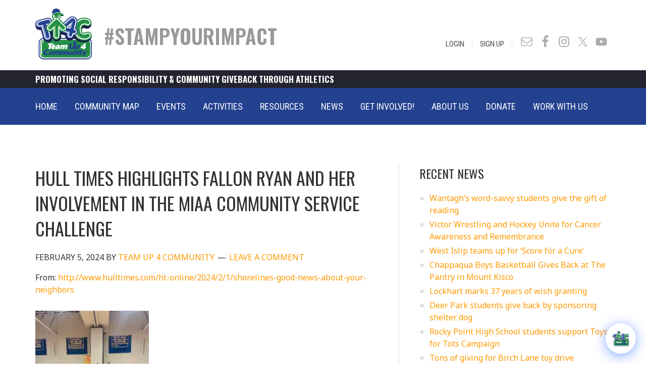

--- FILE ---
content_type: text/html; charset=UTF-8
request_url: https://www.teamup4community.org/hull-times-highlights-fallon-ryan-and-her-involvement-in-the-miaa-community-service-challenge/44867
body_size: 29186
content:
<!DOCTYPE html>
<html lang="en-US">
<head >
<meta charset="UTF-8" />
<meta name="viewport" content="width=device-width, initial-scale=1" />
<meta name='robots' content='index, follow, max-image-preview:large, max-snippet:-1, max-video-preview:-1' />

	<!-- This site is optimized with the Yoast SEO plugin v26.6 - https://yoast.com/wordpress/plugins/seo/ -->
	<title>Hull Times Highlights Fallon Ryan and Her Involvement in the MIAA Community Service Challenge | Team Up 4 Community</title>
<link data-rocket-prefetch href="https://fonts.googleapis.com" rel="dns-prefetch">
<link data-rocket-prefetch href="https://platform-api.sharethis.com" rel="dns-prefetch">
<link data-rocket-prefetch href="https://cdn-cookieyes.com" rel="dns-prefetch">
<link data-rocket-prefetch href="https://www.googletagmanager.com" rel="dns-prefetch">
<link data-rocket-prefetch href="https://acsbapp.com" rel="dns-prefetch">
<link data-rocket-prefetch href="https://maps.googleapis.com" rel="dns-prefetch">
<link data-rocket-preload as="style" href="https://fonts.googleapis.com/css2?family=Noto+Sans&#038;ver=6.9&#038;display=swap" rel="preload">
<link data-rocket-preload as="style" href="https://fonts.googleapis.com/css?family=Ek%20Mukta%3A200%2C800%7CNoto%20Sans%3A400%2C400i%2C700%2C700i%7COswald%3A300%2C400%2C500%2C600%2C700%7CRoboto%20Condensed%3A300%2C300i%2C400%2C400i%2C700%2C700i&#038;display=swap" rel="preload">
<link href="https://fonts.googleapis.com/css2?family=Noto+Sans&#038;ver=6.9&#038;display=swap" media="print" onload="this.media=&#039;all&#039;" rel="stylesheet">
<noscript data-wpr-hosted-gf-parameters=""><link rel="stylesheet" href="https://fonts.googleapis.com/css2?family=Noto+Sans&#038;ver=6.9&#038;display=swap"></noscript>
<link href="https://fonts.googleapis.com/css?family=Ek%20Mukta%3A200%2C800%7CNoto%20Sans%3A400%2C400i%2C700%2C700i%7COswald%3A300%2C400%2C500%2C600%2C700%7CRoboto%20Condensed%3A300%2C300i%2C400%2C400i%2C700%2C700i&#038;display=swap" media="print" onload="this.media=&#039;all&#039;" rel="stylesheet">
<noscript data-wpr-hosted-gf-parameters=""><link rel="stylesheet" href="https://fonts.googleapis.com/css?family=Ek%20Mukta%3A200%2C800%7CNoto%20Sans%3A400%2C400i%2C700%2C700i%7COswald%3A300%2C400%2C500%2C600%2C700%7CRoboto%20Condensed%3A300%2C300i%2C400%2C400i%2C700%2C700i&#038;display=swap"></noscript><link rel="preload" data-rocket-preload as="image" href="https://www.teamup4community.org/wp-content/uploads/2024/02/fallonryan-225x300.jpg" imagesrcset="https://www.teamup4community.org/wp-content/uploads/2024/02/fallonryan-225x300.jpg 225w, https://www.teamup4community.org/wp-content/uploads/2024/02/fallonryan-768x1024.jpg 768w, https://www.teamup4community.org/wp-content/uploads/2024/02/fallonryan-1152x1536.jpg 1152w, https://www.teamup4community.org/wp-content/uploads/2024/02/fallonryan.jpg 1536w" imagesizes="(max-width: 225px) 100vw, 225px" fetchpriority="high">
	<link rel="canonical" href="https://www.teamup4community.org/hull-times-highlights-fallon-ryan-and-her-involvement-in-the-miaa-community-service-challenge/44867" />
	<meta property="og:locale" content="en_US" />
	<meta property="og:type" content="article" />
	<meta property="og:title" content="Hull Times Highlights Fallon Ryan and Her Involvement in the MIAA Community Service Challenge | Team Up 4 Community" />
	<meta property="og:description" content="From: http://www.hulltimes.com/ht-online/2024/2/1/shorelines-good-news-about-your-neighbors Hull High junior Fallon Ryan has been recognized by the Massachusetts Interscholastic Athletic Association for her community service as part of Team Up 4 Community, whose mission is to “encourage athletes and all individuals to take decisive action to create positive and lasting change in their local and global communities,” the organization notes [&hellip;]" />
	<meta property="og:url" content="https://www.teamup4community.org/hull-times-highlights-fallon-ryan-and-her-involvement-in-the-miaa-community-service-challenge/44867" />
	<meta property="og:site_name" content="Team Up 4 Community" />
	<meta property="article:publisher" content="https://www.facebook.com/TeamUp4Community" />
	<meta property="article:published_time" content="2024-02-05T17:42:13+00:00" />
	<meta property="og:image" content="https://www.teamup4community.org/wp-content/uploads/2024/02/fallonryan-225x300.jpg" />
	<meta name="author" content="Team Up 4 Community" />
	<meta name="twitter:card" content="summary_large_image" />
	<meta name="twitter:creator" content="@TU4Community" />
	<meta name="twitter:site" content="@TU4Community" />
	<meta name="twitter:label1" content="Written by" />
	<meta name="twitter:data1" content="Team Up 4 Community" />
	<meta name="twitter:label2" content="Est. reading time" />
	<meta name="twitter:data2" content="2 minutes" />
	<script type="application/ld+json" class="yoast-schema-graph">{"@context":"https://schema.org","@graph":[{"@type":"Article","@id":"https://www.teamup4community.org/hull-times-highlights-fallon-ryan-and-her-involvement-in-the-miaa-community-service-challenge/44867#article","isPartOf":{"@id":"https://www.teamup4community.org/hull-times-highlights-fallon-ryan-and-her-involvement-in-the-miaa-community-service-challenge/44867"},"author":{"name":"Team Up 4 Community","@id":"https://www.teamup4community.org/#/schema/person/1976bd7018aa50fe48bec90bb0d0ad2b"},"headline":"Hull Times Highlights Fallon Ryan and Her Involvement in the MIAA Community Service Challenge","datePublished":"2024-02-05T17:42:13+00:00","mainEntityOfPage":{"@id":"https://www.teamup4community.org/hull-times-highlights-fallon-ryan-and-her-involvement-in-the-miaa-community-service-challenge/44867"},"wordCount":423,"commentCount":0,"publisher":{"@id":"https://www.teamup4community.org/#organization"},"image":{"@id":"https://www.teamup4community.org/hull-times-highlights-fallon-ryan-and-her-involvement-in-the-miaa-community-service-challenge/44867#primaryimage"},"thumbnailUrl":"https://www.teamup4community.org/wp-content/uploads/2024/02/fallonryan-225x300.jpg","articleSection":["News"],"inLanguage":"en-US","potentialAction":[{"@type":"CommentAction","name":"Comment","target":["https://www.teamup4community.org/hull-times-highlights-fallon-ryan-and-her-involvement-in-the-miaa-community-service-challenge/44867#respond"]}]},{"@type":"WebPage","@id":"https://www.teamup4community.org/hull-times-highlights-fallon-ryan-and-her-involvement-in-the-miaa-community-service-challenge/44867","url":"https://www.teamup4community.org/hull-times-highlights-fallon-ryan-and-her-involvement-in-the-miaa-community-service-challenge/44867","name":"Hull Times Highlights Fallon Ryan and Her Involvement in the MIAA Community Service Challenge | Team Up 4 Community","isPartOf":{"@id":"https://www.teamup4community.org/#website"},"primaryImageOfPage":{"@id":"https://www.teamup4community.org/hull-times-highlights-fallon-ryan-and-her-involvement-in-the-miaa-community-service-challenge/44867#primaryimage"},"image":{"@id":"https://www.teamup4community.org/hull-times-highlights-fallon-ryan-and-her-involvement-in-the-miaa-community-service-challenge/44867#primaryimage"},"thumbnailUrl":"https://www.teamup4community.org/wp-content/uploads/2024/02/fallonryan-225x300.jpg","datePublished":"2024-02-05T17:42:13+00:00","breadcrumb":{"@id":"https://www.teamup4community.org/hull-times-highlights-fallon-ryan-and-her-involvement-in-the-miaa-community-service-challenge/44867#breadcrumb"},"inLanguage":"en-US","potentialAction":[{"@type":"ReadAction","target":["https://www.teamup4community.org/hull-times-highlights-fallon-ryan-and-her-involvement-in-the-miaa-community-service-challenge/44867"]}]},{"@type":"ImageObject","inLanguage":"en-US","@id":"https://www.teamup4community.org/hull-times-highlights-fallon-ryan-and-her-involvement-in-the-miaa-community-service-challenge/44867#primaryimage","url":"https://www.teamup4community.org/wp-content/uploads/2024/02/fallonryan.jpg","contentUrl":"https://www.teamup4community.org/wp-content/uploads/2024/02/fallonryan.jpg","width":1536,"height":2048},{"@type":"BreadcrumbList","@id":"https://www.teamup4community.org/hull-times-highlights-fallon-ryan-and-her-involvement-in-the-miaa-community-service-challenge/44867#breadcrumb","itemListElement":[{"@type":"ListItem","position":1,"name":"Home","item":"https://www.teamup4community.org/"},{"@type":"ListItem","position":2,"name":"Hull Times Highlights Fallon Ryan and Her Involvement in the MIAA Community Service Challenge"}]},{"@type":"WebSite","@id":"https://www.teamup4community.org/#website","url":"https://www.teamup4community.org/","name":"Team Up 4 Community","description":"","publisher":{"@id":"https://www.teamup4community.org/#organization"},"potentialAction":[{"@type":"SearchAction","target":{"@type":"EntryPoint","urlTemplate":"https://www.teamup4community.org/?s={search_term_string}"},"query-input":{"@type":"PropertyValueSpecification","valueRequired":true,"valueName":"search_term_string"}}],"inLanguage":"en-US"},{"@type":"Organization","@id":"https://www.teamup4community.org/#organization","name":"Team Up 4 Community","url":"https://www.teamup4community.org/","logo":{"@type":"ImageObject","inLanguage":"en-US","@id":"https://www.teamup4community.org/#/schema/logo/image/","url":"https://www.teamup4community.org/wp-content/uploads/2018/03/logo.jpg","contentUrl":"https://www.teamup4community.org/wp-content/uploads/2018/03/logo.jpg","width":400,"height":368,"caption":"Team Up 4 Community"},"image":{"@id":"https://www.teamup4community.org/#/schema/logo/image/"},"sameAs":["https://www.facebook.com/TeamUp4Community","https://x.com/TU4Community","http://instagram.com/teamup4community/","https://www.youtube.com/user/TeamUp4Community/featured"]},{"@type":"Person","@id":"https://www.teamup4community.org/#/schema/person/1976bd7018aa50fe48bec90bb0d0ad2b","name":"Team Up 4 Community","image":{"@type":"ImageObject","inLanguage":"en-US","@id":"https://www.teamup4community.org/#/schema/person/image/","url":"https://www.teamup4community.org/wp-content/uploads/2017/08/tu4c-user-logo-150x150.jpg","contentUrl":"https://www.teamup4community.org/wp-content/uploads/2017/08/tu4c-user-logo-150x150.jpg","caption":"Team Up 4 Community"},"url":"https://www.teamup4community.org/author/team-up-4-community"}]}</script>
	<!-- / Yoast SEO plugin. -->


<link rel='dns-prefetch' href='//maps.googleapis.com' />
<link rel='dns-prefetch' href='//fonts.googleapis.com' />
<link rel='dns-prefetch' href='//code.jquery.com' />
<link href='https://fonts.gstatic.com' crossorigin rel='preconnect' />
<link rel="alternate" type="application/rss+xml" title="Team Up 4 Community &raquo; Feed" href="https://www.teamup4community.org/feed" />
<link rel="alternate" type="application/rss+xml" title="Team Up 4 Community &raquo; Comments Feed" href="https://www.teamup4community.org/comments/feed" />
<link rel="alternate" type="application/rss+xml" title="Team Up 4 Community &raquo; Hull Times Highlights Fallon Ryan and Her Involvement in the MIAA Community Service Challenge Comments Feed" href="https://www.teamup4community.org/hull-times-highlights-fallon-ryan-and-her-involvement-in-the-miaa-community-service-challenge/44867/feed" />
<link rel="alternate" title="oEmbed (JSON)" type="application/json+oembed" href="https://www.teamup4community.org/wp-json/oembed/1.0/embed?url=https%3A%2F%2Fwww.teamup4community.org%2Fhull-times-highlights-fallon-ryan-and-her-involvement-in-the-miaa-community-service-challenge%2F44867" />
<link rel="alternate" title="oEmbed (XML)" type="text/xml+oembed" href="https://www.teamup4community.org/wp-json/oembed/1.0/embed?url=https%3A%2F%2Fwww.teamup4community.org%2Fhull-times-highlights-fallon-ryan-and-her-involvement-in-the-miaa-community-service-challenge%2F44867&#038;format=xml" />
<style id='wp-img-auto-sizes-contain-inline-css' type='text/css'>
img:is([sizes=auto i],[sizes^="auto," i]){contain-intrinsic-size:3000px 1500px}
/*# sourceURL=wp-img-auto-sizes-contain-inline-css */
</style>
<link rel='stylesheet' id='sbi_styles-css' href='https://www.teamup4community.org/wp-content/plugins/instagram-feed/css/sbi-styles.min.css?ver=6.10.0' type='text/css' media='all' />
<link data-minify="1" rel='stylesheet' id='altitude-pro-theme-css' href='https://www.teamup4community.org/wp-content/cache/min/1/wp-content/themes/altitude-pro/style.css?ver=1768497108' type='text/css' media='all' />
<style id='wp-emoji-styles-inline-css' type='text/css'>

	img.wp-smiley, img.emoji {
		display: inline !important;
		border: none !important;
		box-shadow: none !important;
		height: 1em !important;
		width: 1em !important;
		margin: 0 0.07em !important;
		vertical-align: -0.1em !important;
		background: none !important;
		padding: 0 !important;
	}
/*# sourceURL=wp-emoji-styles-inline-css */
</style>
<style id='wp-block-library-inline-css' type='text/css'>
:root{--wp-block-synced-color:#7a00df;--wp-block-synced-color--rgb:122,0,223;--wp-bound-block-color:var(--wp-block-synced-color);--wp-editor-canvas-background:#ddd;--wp-admin-theme-color:#007cba;--wp-admin-theme-color--rgb:0,124,186;--wp-admin-theme-color-darker-10:#006ba1;--wp-admin-theme-color-darker-10--rgb:0,107,160.5;--wp-admin-theme-color-darker-20:#005a87;--wp-admin-theme-color-darker-20--rgb:0,90,135;--wp-admin-border-width-focus:2px}@media (min-resolution:192dpi){:root{--wp-admin-border-width-focus:1.5px}}.wp-element-button{cursor:pointer}:root .has-very-light-gray-background-color{background-color:#eee}:root .has-very-dark-gray-background-color{background-color:#313131}:root .has-very-light-gray-color{color:#eee}:root .has-very-dark-gray-color{color:#313131}:root .has-vivid-green-cyan-to-vivid-cyan-blue-gradient-background{background:linear-gradient(135deg,#00d084,#0693e3)}:root .has-purple-crush-gradient-background{background:linear-gradient(135deg,#34e2e4,#4721fb 50%,#ab1dfe)}:root .has-hazy-dawn-gradient-background{background:linear-gradient(135deg,#faaca8,#dad0ec)}:root .has-subdued-olive-gradient-background{background:linear-gradient(135deg,#fafae1,#67a671)}:root .has-atomic-cream-gradient-background{background:linear-gradient(135deg,#fdd79a,#004a59)}:root .has-nightshade-gradient-background{background:linear-gradient(135deg,#330968,#31cdcf)}:root .has-midnight-gradient-background{background:linear-gradient(135deg,#020381,#2874fc)}:root{--wp--preset--font-size--normal:16px;--wp--preset--font-size--huge:42px}.has-regular-font-size{font-size:1em}.has-larger-font-size{font-size:2.625em}.has-normal-font-size{font-size:var(--wp--preset--font-size--normal)}.has-huge-font-size{font-size:var(--wp--preset--font-size--huge)}.has-text-align-center{text-align:center}.has-text-align-left{text-align:left}.has-text-align-right{text-align:right}.has-fit-text{white-space:nowrap!important}#end-resizable-editor-section{display:none}.aligncenter{clear:both}.items-justified-left{justify-content:flex-start}.items-justified-center{justify-content:center}.items-justified-right{justify-content:flex-end}.items-justified-space-between{justify-content:space-between}.screen-reader-text{border:0;clip-path:inset(50%);height:1px;margin:-1px;overflow:hidden;padding:0;position:absolute;width:1px;word-wrap:normal!important}.screen-reader-text:focus{background-color:#ddd;clip-path:none;color:#444;display:block;font-size:1em;height:auto;left:5px;line-height:normal;padding:15px 23px 14px;text-decoration:none;top:5px;width:auto;z-index:100000}html :where(.has-border-color){border-style:solid}html :where([style*=border-top-color]){border-top-style:solid}html :where([style*=border-right-color]){border-right-style:solid}html :where([style*=border-bottom-color]){border-bottom-style:solid}html :where([style*=border-left-color]){border-left-style:solid}html :where([style*=border-width]){border-style:solid}html :where([style*=border-top-width]){border-top-style:solid}html :where([style*=border-right-width]){border-right-style:solid}html :where([style*=border-bottom-width]){border-bottom-style:solid}html :where([style*=border-left-width]){border-left-style:solid}html :where(img[class*=wp-image-]){height:auto;max-width:100%}:where(figure){margin:0 0 1em}html :where(.is-position-sticky){--wp-admin--admin-bar--position-offset:var(--wp-admin--admin-bar--height,0px)}@media screen and (max-width:600px){html :where(.is-position-sticky){--wp-admin--admin-bar--position-offset:0px}}

/*# sourceURL=wp-block-library-inline-css */
</style><style id='global-styles-inline-css' type='text/css'>
:root{--wp--preset--aspect-ratio--square: 1;--wp--preset--aspect-ratio--4-3: 4/3;--wp--preset--aspect-ratio--3-4: 3/4;--wp--preset--aspect-ratio--3-2: 3/2;--wp--preset--aspect-ratio--2-3: 2/3;--wp--preset--aspect-ratio--16-9: 16/9;--wp--preset--aspect-ratio--9-16: 9/16;--wp--preset--color--black: #000000;--wp--preset--color--cyan-bluish-gray: #abb8c3;--wp--preset--color--white: #ffffff;--wp--preset--color--pale-pink: #f78da7;--wp--preset--color--vivid-red: #cf2e2e;--wp--preset--color--luminous-vivid-orange: #ff6900;--wp--preset--color--luminous-vivid-amber: #fcb900;--wp--preset--color--light-green-cyan: #7bdcb5;--wp--preset--color--vivid-green-cyan: #00d084;--wp--preset--color--pale-cyan-blue: #8ed1fc;--wp--preset--color--vivid-cyan-blue: #0693e3;--wp--preset--color--vivid-purple: #9b51e0;--wp--preset--gradient--vivid-cyan-blue-to-vivid-purple: linear-gradient(135deg,rgb(6,147,227) 0%,rgb(155,81,224) 100%);--wp--preset--gradient--light-green-cyan-to-vivid-green-cyan: linear-gradient(135deg,rgb(122,220,180) 0%,rgb(0,208,130) 100%);--wp--preset--gradient--luminous-vivid-amber-to-luminous-vivid-orange: linear-gradient(135deg,rgb(252,185,0) 0%,rgb(255,105,0) 100%);--wp--preset--gradient--luminous-vivid-orange-to-vivid-red: linear-gradient(135deg,rgb(255,105,0) 0%,rgb(207,46,46) 100%);--wp--preset--gradient--very-light-gray-to-cyan-bluish-gray: linear-gradient(135deg,rgb(238,238,238) 0%,rgb(169,184,195) 100%);--wp--preset--gradient--cool-to-warm-spectrum: linear-gradient(135deg,rgb(74,234,220) 0%,rgb(151,120,209) 20%,rgb(207,42,186) 40%,rgb(238,44,130) 60%,rgb(251,105,98) 80%,rgb(254,248,76) 100%);--wp--preset--gradient--blush-light-purple: linear-gradient(135deg,rgb(255,206,236) 0%,rgb(152,150,240) 100%);--wp--preset--gradient--blush-bordeaux: linear-gradient(135deg,rgb(254,205,165) 0%,rgb(254,45,45) 50%,rgb(107,0,62) 100%);--wp--preset--gradient--luminous-dusk: linear-gradient(135deg,rgb(255,203,112) 0%,rgb(199,81,192) 50%,rgb(65,88,208) 100%);--wp--preset--gradient--pale-ocean: linear-gradient(135deg,rgb(255,245,203) 0%,rgb(182,227,212) 50%,rgb(51,167,181) 100%);--wp--preset--gradient--electric-grass: linear-gradient(135deg,rgb(202,248,128) 0%,rgb(113,206,126) 100%);--wp--preset--gradient--midnight: linear-gradient(135deg,rgb(2,3,129) 0%,rgb(40,116,252) 100%);--wp--preset--font-size--small: 13px;--wp--preset--font-size--medium: 20px;--wp--preset--font-size--large: 36px;--wp--preset--font-size--x-large: 42px;--wp--preset--spacing--20: 0.44rem;--wp--preset--spacing--30: 0.67rem;--wp--preset--spacing--40: 1rem;--wp--preset--spacing--50: 1.5rem;--wp--preset--spacing--60: 2.25rem;--wp--preset--spacing--70: 3.38rem;--wp--preset--spacing--80: 5.06rem;--wp--preset--shadow--natural: 6px 6px 9px rgba(0, 0, 0, 0.2);--wp--preset--shadow--deep: 12px 12px 50px rgba(0, 0, 0, 0.4);--wp--preset--shadow--sharp: 6px 6px 0px rgba(0, 0, 0, 0.2);--wp--preset--shadow--outlined: 6px 6px 0px -3px rgb(255, 255, 255), 6px 6px rgb(0, 0, 0);--wp--preset--shadow--crisp: 6px 6px 0px rgb(0, 0, 0);}:where(.is-layout-flex){gap: 0.5em;}:where(.is-layout-grid){gap: 0.5em;}body .is-layout-flex{display: flex;}.is-layout-flex{flex-wrap: wrap;align-items: center;}.is-layout-flex > :is(*, div){margin: 0;}body .is-layout-grid{display: grid;}.is-layout-grid > :is(*, div){margin: 0;}:where(.wp-block-columns.is-layout-flex){gap: 2em;}:where(.wp-block-columns.is-layout-grid){gap: 2em;}:where(.wp-block-post-template.is-layout-flex){gap: 1.25em;}:where(.wp-block-post-template.is-layout-grid){gap: 1.25em;}.has-black-color{color: var(--wp--preset--color--black) !important;}.has-cyan-bluish-gray-color{color: var(--wp--preset--color--cyan-bluish-gray) !important;}.has-white-color{color: var(--wp--preset--color--white) !important;}.has-pale-pink-color{color: var(--wp--preset--color--pale-pink) !important;}.has-vivid-red-color{color: var(--wp--preset--color--vivid-red) !important;}.has-luminous-vivid-orange-color{color: var(--wp--preset--color--luminous-vivid-orange) !important;}.has-luminous-vivid-amber-color{color: var(--wp--preset--color--luminous-vivid-amber) !important;}.has-light-green-cyan-color{color: var(--wp--preset--color--light-green-cyan) !important;}.has-vivid-green-cyan-color{color: var(--wp--preset--color--vivid-green-cyan) !important;}.has-pale-cyan-blue-color{color: var(--wp--preset--color--pale-cyan-blue) !important;}.has-vivid-cyan-blue-color{color: var(--wp--preset--color--vivid-cyan-blue) !important;}.has-vivid-purple-color{color: var(--wp--preset--color--vivid-purple) !important;}.has-black-background-color{background-color: var(--wp--preset--color--black) !important;}.has-cyan-bluish-gray-background-color{background-color: var(--wp--preset--color--cyan-bluish-gray) !important;}.has-white-background-color{background-color: var(--wp--preset--color--white) !important;}.has-pale-pink-background-color{background-color: var(--wp--preset--color--pale-pink) !important;}.has-vivid-red-background-color{background-color: var(--wp--preset--color--vivid-red) !important;}.has-luminous-vivid-orange-background-color{background-color: var(--wp--preset--color--luminous-vivid-orange) !important;}.has-luminous-vivid-amber-background-color{background-color: var(--wp--preset--color--luminous-vivid-amber) !important;}.has-light-green-cyan-background-color{background-color: var(--wp--preset--color--light-green-cyan) !important;}.has-vivid-green-cyan-background-color{background-color: var(--wp--preset--color--vivid-green-cyan) !important;}.has-pale-cyan-blue-background-color{background-color: var(--wp--preset--color--pale-cyan-blue) !important;}.has-vivid-cyan-blue-background-color{background-color: var(--wp--preset--color--vivid-cyan-blue) !important;}.has-vivid-purple-background-color{background-color: var(--wp--preset--color--vivid-purple) !important;}.has-black-border-color{border-color: var(--wp--preset--color--black) !important;}.has-cyan-bluish-gray-border-color{border-color: var(--wp--preset--color--cyan-bluish-gray) !important;}.has-white-border-color{border-color: var(--wp--preset--color--white) !important;}.has-pale-pink-border-color{border-color: var(--wp--preset--color--pale-pink) !important;}.has-vivid-red-border-color{border-color: var(--wp--preset--color--vivid-red) !important;}.has-luminous-vivid-orange-border-color{border-color: var(--wp--preset--color--luminous-vivid-orange) !important;}.has-luminous-vivid-amber-border-color{border-color: var(--wp--preset--color--luminous-vivid-amber) !important;}.has-light-green-cyan-border-color{border-color: var(--wp--preset--color--light-green-cyan) !important;}.has-vivid-green-cyan-border-color{border-color: var(--wp--preset--color--vivid-green-cyan) !important;}.has-pale-cyan-blue-border-color{border-color: var(--wp--preset--color--pale-cyan-blue) !important;}.has-vivid-cyan-blue-border-color{border-color: var(--wp--preset--color--vivid-cyan-blue) !important;}.has-vivid-purple-border-color{border-color: var(--wp--preset--color--vivid-purple) !important;}.has-vivid-cyan-blue-to-vivid-purple-gradient-background{background: var(--wp--preset--gradient--vivid-cyan-blue-to-vivid-purple) !important;}.has-light-green-cyan-to-vivid-green-cyan-gradient-background{background: var(--wp--preset--gradient--light-green-cyan-to-vivid-green-cyan) !important;}.has-luminous-vivid-amber-to-luminous-vivid-orange-gradient-background{background: var(--wp--preset--gradient--luminous-vivid-amber-to-luminous-vivid-orange) !important;}.has-luminous-vivid-orange-to-vivid-red-gradient-background{background: var(--wp--preset--gradient--luminous-vivid-orange-to-vivid-red) !important;}.has-very-light-gray-to-cyan-bluish-gray-gradient-background{background: var(--wp--preset--gradient--very-light-gray-to-cyan-bluish-gray) !important;}.has-cool-to-warm-spectrum-gradient-background{background: var(--wp--preset--gradient--cool-to-warm-spectrum) !important;}.has-blush-light-purple-gradient-background{background: var(--wp--preset--gradient--blush-light-purple) !important;}.has-blush-bordeaux-gradient-background{background: var(--wp--preset--gradient--blush-bordeaux) !important;}.has-luminous-dusk-gradient-background{background: var(--wp--preset--gradient--luminous-dusk) !important;}.has-pale-ocean-gradient-background{background: var(--wp--preset--gradient--pale-ocean) !important;}.has-electric-grass-gradient-background{background: var(--wp--preset--gradient--electric-grass) !important;}.has-midnight-gradient-background{background: var(--wp--preset--gradient--midnight) !important;}.has-small-font-size{font-size: var(--wp--preset--font-size--small) !important;}.has-medium-font-size{font-size: var(--wp--preset--font-size--medium) !important;}.has-large-font-size{font-size: var(--wp--preset--font-size--large) !important;}.has-x-large-font-size{font-size: var(--wp--preset--font-size--x-large) !important;}
/*# sourceURL=global-styles-inline-css */
</style>

<style id='classic-theme-styles-inline-css' type='text/css'>
/*! This file is auto-generated */
.wp-block-button__link{color:#fff;background-color:#32373c;border-radius:9999px;box-shadow:none;text-decoration:none;padding:calc(.667em + 2px) calc(1.333em + 2px);font-size:1.125em}.wp-block-file__button{background:#32373c;color:#fff;text-decoration:none}
/*# sourceURL=/wp-includes/css/classic-themes.min.css */
</style>
<link data-minify="1" rel='stylesheet' id='acf-rpw-main-css' href='https://www.teamup4community.org/wp-content/cache/min/1/wp-content/plugins/acf-recent-posts-widget/css/acf-widget-front.css?ver=1768497108' type='text/css' media='all' />
<style id='responsive-menu-inline-css' type='text/css'>
/** This file is major component of this plugin so please don't try to edit here. */
#rmp_menu_trigger-32086 {
  width: 50px;
  height: 50px;
  position: absolute;
  top: 35px;
  border-radius: 5px;
  display: none;
  text-decoration: none;
  right: 5%;
  background: transparent;
  transition: transform 0.5s, background-color 0.5s;
}
#rmp_menu_trigger-32086 .rmp-trigger-box {
  width: 28px;
  color: #ffffff;
}
#rmp_menu_trigger-32086 .rmp-trigger-icon-active, #rmp_menu_trigger-32086 .rmp-trigger-text-open {
  display: none;
}
#rmp_menu_trigger-32086.is-active .rmp-trigger-icon-active, #rmp_menu_trigger-32086.is-active .rmp-trigger-text-open {
  display: inline;
}
#rmp_menu_trigger-32086.is-active .rmp-trigger-icon-inactive, #rmp_menu_trigger-32086.is-active .rmp-trigger-text {
  display: none;
}
#rmp_menu_trigger-32086 .rmp-trigger-label {
  color: #ffffff;
  pointer-events: none;
  line-height: 13px;
  font-family: inherit;
  font-size: 14px;
  display: inline;
  text-transform: inherit;
}
#rmp_menu_trigger-32086 .rmp-trigger-label.rmp-trigger-label-top {
  display: block;
  margin-bottom: 12px;
}
#rmp_menu_trigger-32086 .rmp-trigger-label.rmp-trigger-label-bottom {
  display: block;
  margin-top: 12px;
}
#rmp_menu_trigger-32086 .responsive-menu-pro-inner {
  display: block;
}
#rmp_menu_trigger-32086 .rmp-trigger-icon-inactive .rmp-font-icon {
  color: #09934b;
}
#rmp_menu_trigger-32086 .responsive-menu-pro-inner, #rmp_menu_trigger-32086 .responsive-menu-pro-inner::before, #rmp_menu_trigger-32086 .responsive-menu-pro-inner::after {
  width: 28px;
  height: 4px;
  background-color: #09934b;
  border-radius: 4px;
  position: absolute;
}
#rmp_menu_trigger-32086 .rmp-trigger-icon-active .rmp-font-icon {
  color: #09934b;
}
#rmp_menu_trigger-32086.is-active .responsive-menu-pro-inner, #rmp_menu_trigger-32086.is-active .responsive-menu-pro-inner::before, #rmp_menu_trigger-32086.is-active .responsive-menu-pro-inner::after {
  background-color: #09934b;
}
#rmp_menu_trigger-32086:hover .rmp-trigger-icon-inactive .rmp-font-icon {
  color: #09934b;
}
#rmp_menu_trigger-32086:not(.is-active):hover .responsive-menu-pro-inner, #rmp_menu_trigger-32086:not(.is-active):hover .responsive-menu-pro-inner::before, #rmp_menu_trigger-32086:not(.is-active):hover .responsive-menu-pro-inner::after {
  background-color: #09934b;
}
#rmp_menu_trigger-32086 .responsive-menu-pro-inner::before {
  top: 10px;
}
#rmp_menu_trigger-32086 .responsive-menu-pro-inner::after {
  bottom: 10px;
}
#rmp_menu_trigger-32086.is-active .responsive-menu-pro-inner::after {
  bottom: 0;
}
/* Hamburger menu styling */
@media screen and (max-width: 767px) {
  /** Menu Title Style */
  /** Menu Additional Content Style */
  #menu-main-menu {
    display: none !important;
  }
  #rmp_menu_trigger-32086 {
    display: block;
  }
  #rmp-container-32086 {
    position: fixed;
    top: 0;
    margin: 0;
    transition: transform 0.5s;
    overflow: auto;
    display: block;
    width: 100%;
    background-color: #244190;
    background-image: url("");
    height: 100%;
    left: 0;
    padding-top: 0px;
    padding-left: 0px;
    padding-bottom: 0px;
    padding-right: 0px;
  }
  #rmp-menu-wrap-32086 {
    padding-top: 0px;
    padding-left: 0px;
    padding-bottom: 0px;
    padding-right: 0px;
    background-color: #244190;
  }
  #rmp-menu-wrap-32086 .rmp-menu, #rmp-menu-wrap-32086 .rmp-submenu {
    width: 100%;
    box-sizing: border-box;
    margin: 0;
    padding: 0;
  }
  #rmp-menu-wrap-32086 .rmp-submenu-depth-1 .rmp-menu-item-link {
    padding-left: 10%;
  }
  #rmp-menu-wrap-32086 .rmp-submenu-depth-2 .rmp-menu-item-link {
    padding-left: 15%;
  }
  #rmp-menu-wrap-32086 .rmp-submenu-depth-3 .rmp-menu-item-link {
    padding-left: 20%;
  }
  #rmp-menu-wrap-32086 .rmp-submenu-depth-4 .rmp-menu-item-link {
    padding-left: 25%;
  }
  #rmp-menu-wrap-32086 .rmp-submenu.rmp-submenu-open {
    display: block;
  }
  #rmp-menu-wrap-32086 .rmp-menu-item {
    width: 100%;
    list-style: none;
    margin: 0;
  }
  #rmp-menu-wrap-32086 .rmp-menu-item-link {
    height: 60px;
    line-height: 40px;
    font-size: 16px;
    border-bottom: 1px solid #244190;
    font-family: inherit;
    color: #ffffff;
    text-align: center;
    background-color: #244190;
    font-weight: normal;
    letter-spacing: 0px;
    display: block;
    box-sizing: border-box;
    width: 100%;
    text-decoration: none;
    position: relative;
    overflow: hidden;
    transition: background-color 0.5s, border-color 0.5s, 0.5s;
    padding: 0 5%;
    padding-right: 50px;
  }
  #rmp-menu-wrap-32086 .rmp-menu-item-link:after, #rmp-menu-wrap-32086 .rmp-menu-item-link:before {
    display: none;
  }
  #rmp-menu-wrap-32086 .rmp-menu-item-link:hover, #rmp-menu-wrap-32086 .rmp-menu-item-link:focus {
    color: #ffffff;
    border-color: #244190;
    background-color: #09934b;
  }
  #rmp-menu-wrap-32086 .rmp-menu-item-link:focus {
    outline: none;
    border-color: unset;
    box-shadow: unset;
  }
  #rmp-menu-wrap-32086 .rmp-menu-item-link .rmp-font-icon {
    height: 60px;
    line-height: 40px;
    margin-right: 10px;
    font-size: 16px;
  }
  #rmp-menu-wrap-32086 .rmp-menu-current-item .rmp-menu-item-link {
    color: #ffffff;
    border-color: #244190;
    background-color: #09934b;
  }
  #rmp-menu-wrap-32086 .rmp-menu-current-item .rmp-menu-item-link:hover, #rmp-menu-wrap-32086 .rmp-menu-current-item .rmp-menu-item-link:focus {
    color: #ffffff;
    border-color: #244190;
    background-color: #09934b;
  }
  #rmp-menu-wrap-32086 .rmp-menu-subarrow {
    position: absolute;
    top: 0;
    bottom: 0;
    text-align: center;
    overflow: hidden;
    background-size: cover;
    overflow: hidden;
    right: 0;
    border-left-style: solid;
    border-left-color: #212121;
    border-left-width: 1px;
    height: 40px;
    width: 40px;
    color: #ffffff;
    background-color: #212121;
  }
  #rmp-menu-wrap-32086 .rmp-menu-subarrow svg {
    fill: #ffffff;
  }
  #rmp-menu-wrap-32086 .rmp-menu-subarrow:hover {
    color: #ffffff;
    border-color: #3f3f3f;
    background-color: #3f3f3f;
  }
  #rmp-menu-wrap-32086 .rmp-menu-subarrow:hover svg {
    fill: #ffffff;
  }
  #rmp-menu-wrap-32086 .rmp-menu-subarrow .rmp-font-icon {
    margin-right: unset;
  }
  #rmp-menu-wrap-32086 .rmp-menu-subarrow * {
    vertical-align: middle;
    line-height: 40px;
  }
  #rmp-menu-wrap-32086 .rmp-menu-subarrow-active {
    display: block;
    background-size: cover;
    color: #ffffff;
    border-color: #212121;
    background-color: #212121;
  }
  #rmp-menu-wrap-32086 .rmp-menu-subarrow-active svg {
    fill: #ffffff;
  }
  #rmp-menu-wrap-32086 .rmp-menu-subarrow-active:hover {
    color: #ffffff;
    border-color: #3f3f3f;
    background-color: #3f3f3f;
  }
  #rmp-menu-wrap-32086 .rmp-menu-subarrow-active:hover svg {
    fill: #ffffff;
  }
  #rmp-menu-wrap-32086 .rmp-submenu {
    display: none;
  }
  #rmp-menu-wrap-32086 .rmp-submenu .rmp-menu-item-link {
    height: 40px;
    line-height: 40px;
    letter-spacing: 0px;
    font-size: 16px;
    border-bottom: 1px solid #244190;
    font-family: inherit;
    font-weight: normal;
    color: #ffffff;
    text-align: center;
    background-color: #244190;
  }
  #rmp-menu-wrap-32086 .rmp-submenu .rmp-menu-item-link:hover, #rmp-menu-wrap-32086 .rmp-submenu .rmp-menu-item-link:focus {
    color: #ffffff;
    border-color: #244190;
    background-color: #09934b;
  }
  #rmp-menu-wrap-32086 .rmp-submenu .rmp-menu-current-item .rmp-menu-item-link {
    color: #ffffff;
    border-color: #244190;
    background-color: #09934b;
  }
  #rmp-menu-wrap-32086 .rmp-submenu .rmp-menu-current-item .rmp-menu-item-link:hover, #rmp-menu-wrap-32086 .rmp-submenu .rmp-menu-current-item .rmp-menu-item-link:focus {
    color: #ffffff;
    border-color: #244190;
    background-color: #09934b;
  }
  #rmp-menu-wrap-32086 .rmp-submenu .rmp-menu-subarrow {
    right: 0;
    border-right: unset;
    border-left-style: solid;
    border-left-color: #212121;
    border-left-width: 1px;
    height: 40px;
    line-height: 40px;
    width: 40px;
    color: #ffffff;
    background-color: #212121;
  }
  #rmp-menu-wrap-32086 .rmp-submenu .rmp-menu-subarrow:hover {
    color: #ffffff;
    border-color: #3f3f3f;
    background-color: #3f3f3f;
  }
  #rmp-menu-wrap-32086 .rmp-submenu .rmp-menu-subarrow-active {
    color: #ffffff;
    border-color: #212121;
    background-color: #212121;
  }
  #rmp-menu-wrap-32086 .rmp-submenu .rmp-menu-subarrow-active:hover {
    color: #ffffff;
    border-color: #3f3f3f;
    background-color: #3f3f3f;
  }
  #rmp-menu-wrap-32086 .rmp-menu-item-description {
    margin: 0;
    padding: 5px 5%;
    opacity: 0.8;
    color: #ffffff;
  }
  #rmp-search-box-32086 {
    display: block;
    padding-top: 0px;
    padding-left: 5%;
    padding-bottom: 0px;
    padding-right: 5%;
  }
  #rmp-search-box-32086 .rmp-search-form {
    margin: 0;
  }
  #rmp-search-box-32086 .rmp-search-box {
    background: #ffffff;
    border: 1px solid #dadada;
    color: #333333;
    width: 100%;
    padding: 0 5%;
    border-radius: 30px;
    height: 45px;
    -webkit-appearance: none;
  }
  #rmp-search-box-32086 .rmp-search-box::placeholder {
    color: #c7c7cd;
  }
  #rmp-search-box-32086 .rmp-search-box:focus {
    background-color: #ffffff;
    outline: 2px solid #dadada;
    color: #333333;
  }
  #rmp-menu-title-32086 {
    background-color: #212121;
    color: #ffffff;
    text-align: left;
    font-size: 13px;
    padding-top: 10%;
    padding-left: 5%;
    padding-bottom: 0%;
    padding-right: 5%;
    font-weight: 400;
    transition: background-color 0.5s, border-color 0.5s, color 0.5s;
  }
  #rmp-menu-title-32086:hover {
    background-color: #212121;
    color: #ffffff;
  }
  #rmp-menu-title-32086 > .rmp-menu-title-link {
    color: #ffffff;
    width: 100%;
    background-color: unset;
    text-decoration: none;
  }
  #rmp-menu-title-32086 > .rmp-menu-title-link:hover {
    color: #ffffff;
  }
  #rmp-menu-title-32086 .rmp-font-icon {
    font-size: 13px;
  }
  #rmp-menu-additional-content-32086 {
    padding-top: 0px;
    padding-left: 5%;
    padding-bottom: 0px;
    padding-right: 5%;
    color: #ffffff;
    text-align: center;
    font-size: 16px;
  }
}
/**
This file contents common styling of menus.
*/
.rmp-container {
  display: none;
  visibility: visible;
  padding: 0px 0px 0px 0px;
  z-index: 99998;
  transition: all 0.3s;
  /** Scrolling bar in menu setting box **/
}
.rmp-container.rmp-fade-top, .rmp-container.rmp-fade-left, .rmp-container.rmp-fade-right, .rmp-container.rmp-fade-bottom {
  display: none;
}
.rmp-container.rmp-slide-left, .rmp-container.rmp-push-left {
  transform: translateX(-100%);
  -ms-transform: translateX(-100%);
  -webkit-transform: translateX(-100%);
  -moz-transform: translateX(-100%);
}
.rmp-container.rmp-slide-left.rmp-menu-open, .rmp-container.rmp-push-left.rmp-menu-open {
  transform: translateX(0);
  -ms-transform: translateX(0);
  -webkit-transform: translateX(0);
  -moz-transform: translateX(0);
}
.rmp-container.rmp-slide-right, .rmp-container.rmp-push-right {
  transform: translateX(100%);
  -ms-transform: translateX(100%);
  -webkit-transform: translateX(100%);
  -moz-transform: translateX(100%);
}
.rmp-container.rmp-slide-right.rmp-menu-open, .rmp-container.rmp-push-right.rmp-menu-open {
  transform: translateX(0);
  -ms-transform: translateX(0);
  -webkit-transform: translateX(0);
  -moz-transform: translateX(0);
}
.rmp-container.rmp-slide-top, .rmp-container.rmp-push-top {
  transform: translateY(-100%);
  -ms-transform: translateY(-100%);
  -webkit-transform: translateY(-100%);
  -moz-transform: translateY(-100%);
}
.rmp-container.rmp-slide-top.rmp-menu-open, .rmp-container.rmp-push-top.rmp-menu-open {
  transform: translateY(0);
  -ms-transform: translateY(0);
  -webkit-transform: translateY(0);
  -moz-transform: translateY(0);
}
.rmp-container.rmp-slide-bottom, .rmp-container.rmp-push-bottom {
  transform: translateY(100%);
  -ms-transform: translateY(100%);
  -webkit-transform: translateY(100%);
  -moz-transform: translateY(100%);
}
.rmp-container.rmp-slide-bottom.rmp-menu-open, .rmp-container.rmp-push-bottom.rmp-menu-open {
  transform: translateX(0);
  -ms-transform: translateX(0);
  -webkit-transform: translateX(0);
  -moz-transform: translateX(0);
}
.rmp-container::-webkit-scrollbar {
  width: 0px;
}
.rmp-container ::-webkit-scrollbar-track {
  box-shadow: inset 0 0 5px transparent;
}
.rmp-container ::-webkit-scrollbar-thumb {
  background: transparent;
}
.rmp-container ::-webkit-scrollbar-thumb:hover {
  background: transparent;
}
.rmp-container .rmp-menu-wrap .rmp-menu {
  transition: none;
  border-radius: 0;
  box-shadow: none;
  background: none;
  border: 0;
  bottom: auto;
  box-sizing: border-box;
  clip: auto;
  color: #666;
  display: block;
  float: none;
  font-family: inherit;
  font-size: 14px;
  height: auto;
  left: auto;
  line-height: 1.7;
  list-style-type: none;
  margin: 0;
  min-height: auto;
  max-height: none;
  opacity: 1;
  outline: none;
  overflow: visible;
  padding: 0;
  position: relative;
  pointer-events: auto;
  right: auto;
  text-align: left;
  text-decoration: none;
  text-indent: 0;
  text-transform: none;
  transform: none;
  top: auto;
  visibility: inherit;
  width: auto;
  word-wrap: break-word;
  white-space: normal;
}
.rmp-container .rmp-menu-additional-content {
  display: block;
  word-break: break-word;
}
.rmp-container .rmp-menu-title {
  display: flex;
  flex-direction: column;
}
.rmp-container .rmp-menu-title .rmp-menu-title-image {
  max-width: 100%;
  margin-bottom: 15px;
  display: block;
  margin: auto;
  margin-bottom: 15px;
}
button.rmp_menu_trigger {
  z-index: 999999;
  overflow: hidden;
  outline: none;
  border: 0;
  display: none;
  margin: 0;
  transition: transform 0.5s, background-color 0.5s;
  padding: 0;
}
button.rmp_menu_trigger .responsive-menu-pro-inner::before, button.rmp_menu_trigger .responsive-menu-pro-inner::after {
  content: "";
  display: block;
}
button.rmp_menu_trigger .responsive-menu-pro-inner::before {
  top: 10px;
}
button.rmp_menu_trigger .responsive-menu-pro-inner::after {
  bottom: 10px;
}
button.rmp_menu_trigger .rmp-trigger-box {
  width: 40px;
  display: inline-block;
  position: relative;
  pointer-events: none;
  vertical-align: super;
}
/*  Menu Trigger Boring Animation */
.rmp-menu-trigger-boring .responsive-menu-pro-inner {
  transition-property: none;
}
.rmp-menu-trigger-boring .responsive-menu-pro-inner::after, .rmp-menu-trigger-boring .responsive-menu-pro-inner::before {
  transition-property: none;
}
.rmp-menu-trigger-boring.is-active .responsive-menu-pro-inner {
  transform: rotate(45deg);
}
.rmp-menu-trigger-boring.is-active .responsive-menu-pro-inner:before {
  top: 0;
  opacity: 0;
}
.rmp-menu-trigger-boring.is-active .responsive-menu-pro-inner:after {
  bottom: 0;
  transform: rotate(-90deg);
}

/*# sourceURL=responsive-menu-inline-css */
</style>
<link data-minify="1" rel='stylesheet' id='dashicons-css' href='https://www.teamup4community.org/wp-content/cache/min/1/wp-includes/css/dashicons.min.css?ver=1768497108' type='text/css' media='all' />

<link data-minify="1" rel='stylesheet' id='simple-social-icons-font-css' href='https://www.teamup4community.org/wp-content/cache/min/1/wp-content/plugins/simple-social-icons/css/style.css?ver=1768497108' type='text/css' media='all' />
<link data-minify="1" rel='stylesheet' id='new-royalslider-core-css-css' href='https://www.teamup4community.org/wp-content/cache/min/1/wp-content/plugins/new-royalslider/lib/royalslider/royalslider.css?ver=1768497108' type='text/css' media='all' />
<link data-minify="1" rel='stylesheet' id='rsDefaultInv-css-css' href='https://www.teamup4community.org/wp-content/cache/min/1/wp-content/plugins/new-royalslider/lib/royalslider/skins/default-inverted/rs-default-inverted.css?ver=1768497108' type='text/css' media='all' />
<link data-minify="1" rel='stylesheet' id='qcld-wp-chatbot-common-style-css' href='https://www.teamup4community.org/wp-content/cache/min/1/wp-content/plugins/wpbot-pro-professional/css/common-style.css?ver=1768497109' type='text/css' media='screen' />
<style id='qcld-wp-chatbot-common-style-inline-css' type='text/css'>
#wp-chatbot-board-container > .wp-chatbot-header{
                    background: #ffffff;
                }
            #wp-chatbot-messages-container > li.wp-chatbot-msg > .wp-chatbot-paragraph,
                #wp-chatbot-messages-container > li.wp-chatbot-msg > span{
                    font-family: 'Noto Sans';
                    font-weight: 400;
                    font-style: normal;
                }
                 
                #wp-chatbot-messages-container > li.wp-chat-user-msg > .wp-chatbot-paragraph{
                    font-family: 'Noto Sans';
                    font-weight: 400;
                    font-style: normal;
                }
                
            #wp-chatbot-messages-container > li.wp-chatbot-msg > .wp-chatbot-paragraph,
            ul.wp-chatbot-messages-container > li.wp-chat-user-msg .wp-chatbot-paragraph,
                #wp-chatbot-messages-container > li.wp-chatbot-msg > span{
                    font-size: 14px;
                }
                
                #wp-chatbot-chat-container, .wp-chatbot-product-description, .wp-chatbot-product-description p,.wp-chatbot-product-quantity label, .wp-chatbot-product-variable label {
                    color: #37424c !important;
                }
                #wp-chatbot-chat-container a {
                    color: #09934b !important;
                }
                #wp-chatbot-chat-container a:hover {
                    color: #095a40 !important;
                }
                
                ul.wp-chatbot-messages-container > li.wp-chatbot-msg .wp-chatbot-paragraph,
                .wp-chatbot-agent-profile .wp-chatbot-bubble {
                    color: #000000 !important;
                    background: #ffffff !important;
                    word-break: break-word;
                }
                span.qcld-chatbot-product-category,div.qcld_new_start_button,div.qcld_new_start_button span,div.qcld_new_start_button .qcld-chatbot-site-search, div.qcld_new_start_button .qcld-chatbot-custom-intent, span.qcld-chatbot-support-items, span.qcld-chatbot-wildcard, span.qcld-chatbot-suggest-email, span.qcld-chatbot-reset-btn, #woo-chatbot-loadmore, .wp-chatbot-shortcode-template-container span.qcld-chatbot-product-category, .wp-chatbot-shortcode-template-container span.qcld-chatbot-support-items, .wp-chatbot-shortcode-template-container span.qcld-chatbot-wildcard, .wp-chatbot-shortcode-template-container span.wp-chatbot-card-button, .wp-chatbot-shortcode-template-container span.qcld-chatbot-suggest-email, span.qcld-chatbot-suggest-phone, .wp-chatbot-shortcode-template-container span.qcld-chatbot-reset-btn, .wp-chatbot-shortcode-template-container #wp-chatbot-loadmore, .id="wp-chatbot-chat-container"-cart-items, .wpbd_subscription, .qcld-chatbot-site-search, .qcld_subscribe_confirm, .qcld-chat-common, .qcld-chatbot-custom-intent {
                    color: #ffffff !important;
                    background: #244190 !important;
                    background-image: none !important;
                    border: solid  #244190 !important;
                }

                span.qcld-chatbot-product-category:hover, span.qcld-chatbot-support-items:hover, span.qcld-chatbot-wildcard:hover, span.qcld-chatbot-suggest-email:hover, span.qcld-chatbot-reset-btn:hover, #woo-chatbot-loadmore:hover, .wp-chatbot-shortcode-template-container:hover span.qcld-chatbot-product-category:hover, .wp-chatbot-shortcode-template-container:hover span.qcld-chatbot-support-items:hover, .wp-chatbot-shortcode-template-container:hover span.qcld-chatbot-wildcard:hover, .wp-chatbot-shortcode-template-container:hover span.wp-chatbot-card-button:hover, .wp-chatbot-shortcode-template-container:hover span.qcld-chatbot-suggest-email:hover, span.qcld-chatbot-suggest-phone:hover, .wp-chatbot-shortcode-template-container:hover span.qcld-chatbot-reset-btn:hover, .wp-chatbot-shortcode-template-container:hover #wp-chatbot-loadmore:hover, .wp-chatbot-ball-cart-items:hover, .wpbd_subscription:hover, .qcld-chatbot-site-search:hover, .qcld_subscribe_confirm:hover, .qcld-chat-common:hover, .qcld-chatbot-custom-intent:hover {
                    color: #ffffff !important;
                    background: #1f8ceb !important;
                background-image: none !important;
                }

                li.wp-chat-user-msg .wp-chatbot-paragraph {
                    color: #ffffff !important;
                    background: #09934b !important;
                }
                ul.wp-chatbot-messages-container > li.wp-chatbot-msg > .wp-chatbot-paragraph:before,
                .wp-chatbot-bubble:before {
                    border-right: 10px solid #ffffff !important;

                }
                ul.wp-chatbot-messages-container > li.wp-chat-user-msg > .wp-chatbot-paragraph:before {
                    border-left: 10px solid #09934b !important;
                }
            @media screen and (max-width: 480px) { #wp-chatbot-chat-container { width: 95%; text-align:center; } } .floatingbot_delay { animation: none!important; animation-delay: 0s!important; }.wp-chatbot-ball{
                background: #fff !important;
            }
            .wp-chatbot-ball:hover, .wp-chatbot-ball:focus{
                background: #fff !important;
            }
            .qc_wpbot_floating_main{
                background-color: #fff !important;
            }
            .qc_wpbot_floating_main:hover, .qc_wpbot_floating_main:focus{
                background-color: #fff !important;
            }
            ul.wp-chatbot-messages-container > li:before{display:none !important} #wp-chatbot-ball-container,#wp-chatbot-board-container,.wp-chatbot-start-screen,.slimScrollDiv,.wp-chatbot-start-container, {
                max-height: 564px !important;
            }
            .wp-chatbot-content {
                max-height: 514px !important;
            }
/*# sourceURL=qcld-wp-chatbot-common-style-inline-css */
</style>
<link data-minify="1" rel='stylesheet' id='qcld-wp-chatbot-frontend-style-css' href='https://www.teamup4community.org/wp-content/cache/min/1/wp-content/plugins/wpbot-pro-professional/css/frontend-style.css?ver=1768497109' type='text/css' media='screen' />
<link rel='stylesheet' id='qcld-wp-chatbot-datetime-style-css' href='https://www.teamup4community.org/wp-content/plugins/wpbot-pro-professional/css/jquery.datetimepicker.min.css?ver=15.3.2' type='text/css' media='screen' />
<link data-minify="1" rel='stylesheet' id='jquery-ui-css-css' href='https://www.teamup4community.org/wp-content/cache/min/1/ui/1.13.2/themes/smoothness/jquery-ui.css?ver=1768497109' type='text/css' media='all' />


<link data-minify="1" rel='stylesheet' id='qcld-wp-chatbot-magnifict-qcpopup-css-css' href='https://www.teamup4community.org/wp-content/cache/min/1/wp-content/plugins/wpbot-pro-professional/css/magnific-popup.css?ver=1768497109' type='text/css' media='screen' />
<link data-minify="1" rel='stylesheet' id='qlcd-wp-chatbot-font-awe-css' href='https://www.teamup4community.org/wp-content/cache/min/1/wp-content/plugins/wpbot-pro-professional/css/font-awesome.min.css?ver=1768497109' type='text/css' media='screen' />
<link data-minify="1" rel='stylesheet' id='qlcd-wp-chatbot-ani-mate-css' href='https://www.teamup4community.org/wp-content/cache/min/1/wp-content/plugins/wpbot-pro-professional/css/animate.css?ver=1768497109' type='text/css' media='screen' />
<script type="text/javascript" src="https://www.teamup4community.org/wp-includes/js/jquery/jquery.min.js?ver=3.7.1" id="jquery-core-js"></script>
<script type="text/javascript" src="https://www.teamup4community.org/wp-includes/js/jquery/jquery-migrate.min.js?ver=3.4.1" id="jquery-migrate-js"></script>
<script type="text/javascript" id="rmp_menu_scripts-js-extra">
/* <![CDATA[ */
var rmp_menu = {"ajaxURL":"https://www.teamup4community.org/wp-admin/admin-ajax.php","wp_nonce":"d789a49d07","menu":[{"menu_theme":null,"theme_type":"default","theme_location_menu":"","submenu_submenu_arrow_width":"40","submenu_submenu_arrow_width_unit":"px","submenu_submenu_arrow_height":"40","submenu_submenu_arrow_height_unit":"px","submenu_arrow_position":"right","submenu_sub_arrow_background_colour":"#212121","submenu_sub_arrow_background_hover_colour":"#3f3f3f","submenu_sub_arrow_background_colour_active":"#212121","submenu_sub_arrow_background_hover_colour_active":"#3f3f3f","submenu_sub_arrow_border_width":"1","submenu_sub_arrow_border_width_unit":"px","submenu_sub_arrow_border_colour":"#212121","submenu_sub_arrow_border_hover_colour":"#3f3f3f","submenu_sub_arrow_border_colour_active":"#212121","submenu_sub_arrow_border_hover_colour_active":"#3f3f3f","submenu_sub_arrow_shape_colour":"#ffffff","submenu_sub_arrow_shape_hover_colour":"#ffffff","submenu_sub_arrow_shape_colour_active":"#ffffff","submenu_sub_arrow_shape_hover_colour_active":"#ffffff","use_header_bar":"off","header_bar_items_order":"{\"logo\":\"on\",\"title\":\"on\",\"search\":\"on\",\"html content\":\"on\"}","header_bar_title":"","header_bar_html_content":"","header_bar_logo":"","header_bar_logo_link":"","header_bar_logo_width":"","header_bar_logo_width_unit":"%","header_bar_logo_height":"","header_bar_logo_height_unit":"px","header_bar_height":"80","header_bar_height_unit":"px","header_bar_padding":{"top":"0px","right":"5%","bottom":"0px","left":"5%"},"header_bar_font":"","header_bar_font_size":"14","header_bar_font_size_unit":"px","header_bar_text_color":"#ffffff","header_bar_background_color":"#ffffff","header_bar_breakpoint":"800","header_bar_position_type":"fixed","header_bar_adjust_page":null,"header_bar_scroll_enable":"off","header_bar_scroll_background_color":"#36bdf6","mobile_breakpoint":"600","tablet_breakpoint":"767","transition_speed":"0.5","sub_menu_speed":"0.2","show_menu_on_page_load":"","menu_disable_scrolling":"off","menu_overlay":"off","menu_overlay_colour":"rgba(0, 0, 0, 0.7)","desktop_menu_width":"","desktop_menu_width_unit":"%","desktop_menu_positioning":"fixed","desktop_menu_side":"","desktop_menu_to_hide":"","use_current_theme_location":"off","mega_menu":{"225":"off","227":"off","229":"off","228":"off","226":"off"},"desktop_submenu_open_animation":"","desktop_submenu_open_animation_speed":"0ms","desktop_submenu_open_on_click":"","desktop_menu_hide_and_show":"","menu_name":"Default Menu","menu_to_use":"main-menu","different_menu_for_mobile":"off","menu_to_use_in_mobile":"main-menu","use_mobile_menu":"on","use_tablet_menu":"on","use_desktop_menu":"","menu_display_on":"all-pages","menu_to_hide":"#menu-main-menu","submenu_descriptions_on":"","custom_walker":"","menu_background_colour":"#244190","menu_depth":"5","smooth_scroll_on":"off","smooth_scroll_speed":"500","menu_font_icons":[],"menu_links_height":"60","menu_links_height_unit":"px","menu_links_line_height":"40","menu_links_line_height_unit":"px","menu_depth_0":"5","menu_depth_0_unit":"%","menu_font_size":"16","menu_font_size_unit":"px","menu_font":"","menu_font_weight":"normal","menu_text_alignment":"center","menu_text_letter_spacing":"","menu_word_wrap":"off","menu_link_colour":"#ffffff","menu_link_hover_colour":"#ffffff","menu_current_link_colour":"#ffffff","menu_current_link_hover_colour":"#ffffff","menu_item_background_colour":"#244190","menu_item_background_hover_colour":"#09934b","menu_current_item_background_colour":"#09934b","menu_current_item_background_hover_colour":"#09934b","menu_border_width":"1","menu_border_width_unit":"px","menu_item_border_colour":"#244190","menu_item_border_colour_hover":"#244190","menu_current_item_border_colour":"#244190","menu_current_item_border_hover_colour":"#244190","submenu_links_height":"40","submenu_links_height_unit":"px","submenu_links_line_height":"40","submenu_links_line_height_unit":"px","menu_depth_side":"left","menu_depth_1":"10","menu_depth_1_unit":"%","menu_depth_2":"15","menu_depth_2_unit":"%","menu_depth_3":"20","menu_depth_3_unit":"%","menu_depth_4":"25","menu_depth_4_unit":"%","submenu_item_background_colour":"#244190","submenu_item_background_hover_colour":"#09934b","submenu_current_item_background_colour":"#09934b","submenu_current_item_background_hover_colour":"#09934b","submenu_border_width":"1","submenu_border_width_unit":"px","submenu_item_border_colour":"#244190","submenu_item_border_colour_hover":"#244190","submenu_current_item_border_colour":"#244190","submenu_current_item_border_hover_colour":"#244190","submenu_font_size":"16","submenu_font_size_unit":"px","submenu_font":"","submenu_font_weight":"normal","submenu_text_letter_spacing":"","submenu_text_alignment":"center","submenu_link_colour":"#ffffff","submenu_link_hover_colour":"#ffffff","submenu_current_link_colour":"#ffffff","submenu_current_link_hover_colour":"#ffffff","inactive_arrow_shape":"\u25bc","active_arrow_shape":"\u25b2","inactive_arrow_font_icon":"","active_arrow_font_icon":"","inactive_arrow_image":"","active_arrow_image":"","submenu_arrow_width":"40","submenu_arrow_width_unit":"px","submenu_arrow_height":"40","submenu_arrow_height_unit":"px","arrow_position":"right","menu_sub_arrow_shape_colour":"#ffffff","menu_sub_arrow_shape_hover_colour":"#ffffff","menu_sub_arrow_shape_colour_active":"#ffffff","menu_sub_arrow_shape_hover_colour_active":"#ffffff","menu_sub_arrow_border_width":"1","menu_sub_arrow_border_width_unit":"px","menu_sub_arrow_border_colour":"#212121","menu_sub_arrow_border_hover_colour":"#3f3f3f","menu_sub_arrow_border_colour_active":"#212121","menu_sub_arrow_border_hover_colour_active":"#3f3f3f","menu_sub_arrow_background_colour":"#212121","menu_sub_arrow_background_hover_colour":"#3f3f3f","menu_sub_arrow_background_colour_active":"#212121","menu_sub_arrow_background_hover_colour_active":"#3f3f3f","fade_submenus":"off","fade_submenus_side":"left","fade_submenus_delay":"100","fade_submenus_speed":"500","use_slide_effect":"off","slide_effect_back_to_text":"Back","accordion_animation":"off","auto_expand_all_submenus":"off","auto_expand_current_submenus":"off","menu_item_click_to_trigger_submenu":"off","button_width":"50","button_width_unit":"px","button_height":"50","button_height_unit":"px","button_background_colour":"#ffffff","button_background_colour_hover":"#000000","button_background_colour_active":"#000000","toggle_button_border_radius":"5","button_transparent_background":"on","button_left_or_right":"right","button_position_type":"absolute","button_distance_from_side":"5","button_distance_from_side_unit":"%","button_top":"35","button_top_unit":"px","button_push_with_animation":"off","button_click_animation":"boring","button_line_margin":"5","button_line_margin_unit":"px","button_line_width":"28","button_line_width_unit":"px","button_line_height":"4","button_line_height_unit":"px","button_line_colour":"#09934b","button_line_colour_hover":"#09934b","button_line_colour_active":"#09934b","button_font_icon":"","button_font_icon_when_clicked":"","button_image":"","button_image_when_clicked":"","button_title":"","button_title_open":"","button_title_position":"left","menu_container_columns":"","button_font":"","button_font_size":"14","button_font_size_unit":"px","button_title_line_height":"13","button_title_line_height_unit":"px","button_text_colour":"#ffffff","button_trigger_type_click":"on","button_trigger_type_hover":"off","button_click_trigger":"#responsive-menu-button","items_order":{"title":"","menu":"on","search":"","additional content":""},"menu_title":"","menu_title_link":"","menu_title_link_location":"_self","menu_title_image":"","menu_title_font_icon":"","menu_title_section_padding":{"top":"10%","right":"5%","bottom":"0%","left":"5%"},"menu_title_background_colour":"#212121","menu_title_background_hover_colour":"#212121","menu_title_font_size":"13","menu_title_font_size_unit":"px","menu_title_alignment":"left","menu_title_font_weight":"400","menu_title_font_family":"","menu_title_colour":"#ffffff","menu_title_hover_colour":"#ffffff","menu_title_image_width":"","menu_title_image_width_unit":"%","menu_title_image_height":"","menu_title_image_height_unit":"px","menu_additional_content":"","menu_additional_section_padding":{"left":"5%","top":"0px","right":"5%","bottom":"0px"},"menu_additional_content_font_size":"16","menu_additional_content_font_size_unit":"px","menu_additional_content_alignment":"center","menu_additional_content_colour":"#ffffff","menu_search_box_text":"Search","menu_search_box_code":"","menu_search_section_padding":{"left":"5%","top":"0px","right":"5%","bottom":"0px"},"menu_search_box_height":"45","menu_search_box_height_unit":"px","menu_search_box_border_radius":"30","menu_search_box_text_colour":"#333333","menu_search_box_background_colour":"#ffffff","menu_search_box_placeholder_colour":"#c7c7cd","menu_search_box_border_colour":"#dadada","menu_section_padding":{"top":"0px","right":"0px","bottom":"0px","left":"0px"},"menu_width":"100","menu_width_unit":"%","menu_maximum_width":"","menu_maximum_width_unit":"px","menu_minimum_width":"","menu_minimum_width_unit":"px","menu_auto_height":"off","menu_container_padding":{"top":"0px","right":"0px","bottom":"0px","left":"0px"},"menu_container_background_colour":"#244190","menu_background_image":"","animation_type":"slide","menu_appear_from":"top","animation_speed":"0.5","page_wrapper":"","menu_close_on_body_click":"on","menu_close_on_scroll":"off","menu_close_on_link_click":"on","enable_touch_gestures":"","active_arrow_font_icon_type":"font-awesome","active_arrow_image_alt":"","admin_theme":"light","breakpoint":"767","button_font_icon_type":"font-awesome","button_font_icon_when_clicked_type":"font-awesome","button_image_alt":"","button_image_alt_when_clicked":"","button_trigger_type":"click","custom_css":"","desktop_menu_options":"{\"120\":{\"type\":\"standard\",\"width\":\"auto\",\"parent_background_colour\":\"\",\"parent_background_image\":\"\"},\"58\":{\"type\":\"standard\",\"width\":\"auto\",\"parent_background_colour\":\"\",\"parent_background_image\":\"\"},\"174\":{\"type\":\"standard\",\"width\":\"auto\",\"parent_background_colour\":\"\",\"parent_background_image\":\"\"},\"170\":{\"type\":\"standard\",\"width\":\"auto\",\"parent_background_colour\":\"\",\"parent_background_image\":\"\"},\"183\":{\"type\":\"standard\",\"width\":\"auto\",\"parent_background_colour\":\"\",\"parent_background_image\":\"\"},\"191\":{\"type\":\"standard\",\"width\":\"auto\",\"parent_background_colour\":\"\",\"parent_background_image\":\"\"},\"178\":{\"type\":\"standard\",\"width\":\"auto\",\"parent_background_colour\":\"\",\"parent_background_image\":\"\"},\"169\":{\"type\":\"standard\",\"width\":\"auto\",\"parent_background_colour\":\"\",\"parent_background_image\":\"\"},\"173\":{\"type\":\"standard\",\"width\":\"auto\",\"parent_background_colour\":\"\",\"parent_background_image\":\"\"},\"190\":{\"type\":\"standard\",\"width\":\"auto\",\"parent_background_colour\":\"\",\"parent_background_image\":\"\"}}","excluded_pages":null,"external_files":"off","header_bar_logo_alt":"","hide_on_desktop":"off","hide_on_mobile":"off","inactive_arrow_font_icon_type":"font-awesome","inactive_arrow_image_alt":"","keyboard_shortcut_close_menu":"27,37","keyboard_shortcut_open_menu":"32,39","menu_adjust_for_wp_admin_bar":"off","menu_depth_5":"30","menu_depth_5_unit":"%","menu_title_font_icon_type":"font-awesome","menu_title_image_alt":"","minify_scripts":"off","mobile_only":"off","remove_bootstrap":"","remove_fontawesome":"","scripts_in_footer":"off","shortcode":"off","single_menu_font":"","single_menu_font_size":"14","single_menu_font_size_unit":"px","single_menu_height":"80","single_menu_height_unit":"px","single_menu_item_background_colour":"#ffffff","single_menu_item_background_colour_hover":"#ffffff","single_menu_item_link_colour":"#000000","single_menu_item_link_colour_hover":"#000000","single_menu_item_submenu_background_colour":"#ffffff","single_menu_item_submenu_background_colour_hover":"#ffffff","single_menu_item_submenu_link_colour":"#000000","single_menu_item_submenu_link_colour_hover":"#000000","single_menu_line_height":"80","single_menu_line_height_unit":"px","single_menu_submenu_font":"","single_menu_submenu_font_size":"12","single_menu_submenu_font_size_unit":"px","single_menu_submenu_height":"40","single_menu_submenu_height_unit":"auto","single_menu_submenu_line_height":"40","single_menu_submenu_line_height_unit":"px","menu_title_padding":{"left":"5%","top":"0px","right":"5%","bottom":"0px"},"menu_id":32086,"active_toggle_contents":"\u25b2","inactive_toggle_contents":"\u25bc"}]};
//# sourceURL=rmp_menu_scripts-js-extra
/* ]]> */
</script>
<script type="text/javascript" src="https://www.teamup4community.org/wp-content/plugins/responsive-menu/v4.0.0/assets/js/rmp-menu.js?ver=4.6.0" id="rmp_menu_scripts-js"></script>
<script type="text/javascript" src="https://www.teamup4community.org/wp-content/themes/altitude-pro/js/global.js?ver=1.0.0" id="altitude-global-js"></script>
<link rel="https://api.w.org/" href="https://www.teamup4community.org/wp-json/" /><link rel="alternate" title="JSON" type="application/json" href="https://www.teamup4community.org/wp-json/wp/v2/posts/44867" /><link rel="EditURI" type="application/rsd+xml" title="RSD" href="https://www.teamup4community.org/xmlrpc.php?rsd" />
<meta name="generator" content="WordPress 6.9" />
<link rel='shortlink' href='https://www.teamup4community.org/?p=44867' />
<link rel="apple-touch-icon" sizes="180x180" href="/wp-content/uploads/fbrfg/apple-touch-icon.png?v=yyaQ8Mw3Lx">
<link rel="icon" type="image/png" sizes="32x32" href="/wp-content/uploads/fbrfg/favicon-32x32.png?v=yyaQ8Mw3Lx">
<link rel="icon" type="image/png" sizes="16x16" href="/wp-content/uploads/fbrfg/favicon-16x16.png?v=yyaQ8Mw3Lx">
<link rel="manifest" href="/wp-content/uploads/fbrfg/manifest.json?v=yyaQ8Mw3Lx">
<link rel="mask-icon" href="/wp-content/uploads/fbrfg/safari-pinned-tab.svg?v=yyaQ8Mw3Lx" color="#254192">
<link rel="shortcut icon" href="/wp-content/uploads/fbrfg/favicon.ico?v=yyaQ8Mw3Lx">
<meta name="msapplication-config" content="/wp-content/uploads/fbrfg/browserconfig.xml?v=yyaQ8Mw3Lx">
<meta name="theme-color" content="#ffffff"><link rel="pingback" href="https://www.teamup4community.org/xmlrpc.php" />

<script type="text/javascript" src="//platform-api.sharethis.com/js/sharethis.js#property=5b1701db467fef00119b9d78&product=inline-share-buttons-wp"></script>

<!-- Start cookieyes banner --> <script id="cookieyes" type="text/javascript" src="https://cdn-cookieyes.com/client_data/8e85c1c352f53e9b63b238de/script.js"></script> <!-- End cookieyes banner --><style type="text/css">.site-title a { background: url(https://www.teamup4community.org/wp-content/uploads/2017/07/logo.png) no-repeat !important; }</style>
<!-- Global site tag (gtag.js) - Google Analytics -->
<script async src="https://www.googletagmanager.com/gtag/js?id=UA-31336338-1"></script>
<script>
  window.dataLayer = window.dataLayer || [];
  function gtag(){dataLayer.push(arguments);}
  gtag('js', new Date());

  gtag('config', 'UA-31336338-1');
</script>

<!-- Google tag (gtag.js) -->
<script async src="https://www.googletagmanager.com/gtag/js?id=G-THQXFN23JW"></script>
<script>
  window.dataLayer = window.dataLayer || [];
  function gtag(){dataLayer.push(arguments);}
  gtag('js', new Date());

  gtag('config', 'G-THQXFN23JW');
</script><link data-minify="1" rel='stylesheet' id='qcld-wp-chatbot-style-css' href='https://www.teamup4community.org/wp-content/cache/min/1/wp-content/plugins/wpbot-pro-professional/templates/template-00/style.css?ver=1768497109' type='text/css' media='screen' />
<meta name="generator" content="WP Rocket 3.20.2" data-wpr-features="wpr_preconnect_external_domains wpr_oci wpr_image_dimensions wpr_minify_css wpr_desktop" /></head>
<body class="wp-singular post-template-default single single-post postid-44867 single-format-standard wp-theme-genesis wp-child-theme-altitude-pro custom-header header-image content-sidebar genesis-breadcrumbs-hidden genesis-footer-widgets-visible"><div class="site-container"><header class="site-header"><div class="wrap"><div class="title-area"></div><div class="widget-area header-widget-area"><section id="custom_html-4" class="widget_text widget widget_custom_html"><div class="widget_text widget-wrap"><div class="textwidget custom-html-widget"><div class="login-menu">
<ul>
<li><a href="https://www.teamup4community.org/login" target="_self">Login</a></li>
<li class="login-separator">|</li>
<li><a href="https://www.teamup4community.org/sign-up" target="_self">Sign Up</a></li>
<li class="login-separator hide-on-mobile">|</li>
</ul>
</div></div></div></section>
<section id="simple-social-icons-2" class="widget simple-social-icons"><div class="widget-wrap"><ul class="aligncenter"><li class="ssi-email"><a href="http://eepurl.com/2xfP9" target="_blank" rel="noopener noreferrer"><svg role="img" class="social-email" aria-labelledby="social-email-2"><title id="social-email-2">Email</title><use xlink:href="https://www.teamup4community.org/wp-content/plugins/simple-social-icons/symbol-defs.svg#social-email"></use></svg></a></li><li class="ssi-facebook"><a href="https://www.facebook.com/TeamUp4Community" target="_blank" rel="noopener noreferrer"><svg role="img" class="social-facebook" aria-labelledby="social-facebook-2"><title id="social-facebook-2">Facebook</title><use xlink:href="https://www.teamup4community.org/wp-content/plugins/simple-social-icons/symbol-defs.svg#social-facebook"></use></svg></a></li><li class="ssi-instagram"><a href="http://instagram.com/teamup4community/" target="_blank" rel="noopener noreferrer"><svg role="img" class="social-instagram" aria-labelledby="social-instagram-2"><title id="social-instagram-2">Instagram</title><use xlink:href="https://www.teamup4community.org/wp-content/plugins/simple-social-icons/symbol-defs.svg#social-instagram"></use></svg></a></li><li class="ssi-twitter"><a href="https://twitter.com/TU4Community" target="_blank" rel="noopener noreferrer"><svg role="img" class="social-twitter" aria-labelledby="social-twitter-2"><title id="social-twitter-2">Twitter</title><use xlink:href="https://www.teamup4community.org/wp-content/plugins/simple-social-icons/symbol-defs.svg#social-twitter"></use></svg></a></li><li class="ssi-youtube"><a href="https://www.youtube.com/user/TeamUp4Community/featured" target="_blank" rel="noopener noreferrer"><svg role="img" class="social-youtube" aria-labelledby="social-youtube-2"><title id="social-youtube-2">YouTube</title><use xlink:href="https://www.teamup4community.org/wp-content/plugins/simple-social-icons/symbol-defs.svg#social-youtube"></use></svg></a></li></ul></div></section>
</div><div id="logo"><a href="https://www.teamup4community.org/" target="_self"><img src="https://www.teamup4community.org/files/images/header/logo.svg" width="400" height="368" alt="Team Up 4 Community" /></a></div>
<div class="header-tagline"><p>#Stampyourimpact</p></div></div></header><div class="header-tagline-bar"><div class="wrap"><p>Promoting Social Responsibility & Community Giveback through Athletics</p></div></div><nav class="nav-primary" aria-label="Main"><div class="wrap"><ul id="menu-main-menu" class="menu genesis-nav-menu menu-primary"><li id="menu-item-120" class="first-link menu-item menu-item-type-custom menu-item-object-custom menu-item-home menu-item-120"><a href="https://www.teamup4community.org/"><span >Home</span></a></li>
<li id="menu-item-58" class="menu-item menu-item-type-post_type menu-item-object-page menu-item-58"><a href="https://www.teamup4community.org/community-map"><span >Community Map</span></a></li>
<li id="menu-item-174" class="menu-item menu-item-type-post_type menu-item-object-page menu-item-174"><a href="https://www.teamup4community.org/events"><span >Events</span></a></li>
<li id="menu-item-170" class="menu-item menu-item-type-post_type menu-item-object-page menu-item-170"><a href="https://www.teamup4community.org/activities"><span >Activities</span></a></li>
<li id="menu-item-183" class="menu-item menu-item-type-post_type menu-item-object-page menu-item-183"><a href="https://www.teamup4community.org/resources"><span >Resources</span></a></li>
<li id="menu-item-191" class="menu-item menu-item-type-taxonomy menu-item-object-category current-post-ancestor current-menu-parent current-post-parent menu-item-191"><a href="https://www.teamup4community.org/category/news"><span >News</span></a></li>
<li id="menu-item-178" class="menu-item menu-item-type-post_type menu-item-object-page menu-item-178"><a href="https://www.teamup4community.org/how-it-works"><span >Get Involved!</span></a></li>
<li id="menu-item-169" class="menu-item menu-item-type-post_type menu-item-object-page menu-item-169"><a href="https://www.teamup4community.org/about-team-up-4-community"><span >About Us</span></a></li>
<li id="menu-item-173" class="menu-item menu-item-type-post_type menu-item-object-page menu-item-173"><a href="https://www.teamup4community.org/donate"><span >Donate</span></a></li>
<li id="menu-item-190" class="menu-item menu-item-type-post_type menu-item-object-page menu-item-190"><a href="https://www.teamup4community.org/work-with-us"><span >Work With Us</span></a></li>
</ul></div></nav><div class="site-inner"><div class="content-sidebar-wrap"><main class="content"><article class="post-44867 post type-post status-publish format-standard category-news entry" aria-label="Hull Times Highlights Fallon Ryan and Her Involvement in the MIAA Community Service Challenge"><header class="entry-header"><h1 class="entry-title">Hull Times Highlights Fallon Ryan and Her Involvement in the MIAA Community Service Challenge</h1>
<p class="entry-meta"><time class="entry-time">February 5, 2024</time> By <span class="entry-author"><a href="https://www.teamup4community.org/author/team-up-4-community" class="entry-author-link" rel="author"><span class="entry-author-name">Team Up 4 Community</span></a></span> <span class="entry-comments-link"><a href="https://www.teamup4community.org/hull-times-highlights-fallon-ryan-and-her-involvement-in-the-miaa-community-service-challenge/44867#respond">Leave a Comment</a></span> </p></header><div class="entry-content"><p>From: <a href="http://www.hulltimes.com/ht-online/2024/2/1/shorelines-good-news-about-your-neighbors">http://www.hulltimes.com/ht-online/2024/2/1/shorelines-good-news-about-your-neighbors</a></p>
<p><img fetchpriority="high" decoding="async" class="alignnone size-medium wp-image-44868" src="https://www.teamup4community.org/wp-content/uploads/2024/02/fallonryan-225x300.jpg" alt="" width="225" height="300" srcset="https://www.teamup4community.org/wp-content/uploads/2024/02/fallonryan-225x300.jpg 225w, https://www.teamup4community.org/wp-content/uploads/2024/02/fallonryan-768x1024.jpg 768w, https://www.teamup4community.org/wp-content/uploads/2024/02/fallonryan-1152x1536.jpg 1152w, https://www.teamup4community.org/wp-content/uploads/2024/02/fallonryan.jpg 1536w" sizes="(max-width: 225px) 100vw, 225px" /></p>
<p>Hull High junior <strong>Fallon Ryan</strong> has been recognized by the Massachusetts Interscholastic Athletic Association for her community service as part of Team Up 4 Community, whose mission is to “encourage athletes and all individuals to take decisive action to create positive and lasting change in their local and global communities,” the organization notes on its website.</p>
<p class="">According to Coach Jaime Standridge, Fallon is a junior three-sport standout athlete at Hull High, and captain and point guard of the girls basketball team. “In addition to being an amazing athlete and on the court leader, she is a well-respected role model and leader within her school community,” her coach wrote in explaining the program. “Prior to this year, Hull High had never been involved in the MIAA Student Ambassador Program, and Fallon saw this as an opportunity to make a huge impact within the school and community, hence taking the initiative to bring this program to Hull High, where she currently serves as the first-ever Hull High MIAA Student Ambassador, where she attends and leads the charge for all related events. During the last Student Ambassador event, the takeaway was to create a service project to help those in need, by collecting hats, mittens and gloves.</p>
<p class="">“Fallon took this challenge very seriously and took the initiative to organize and further promote this event at a recent girls basketball game, where fans from both Hull and opponent Carver were encouraged to donate gently used or new hats, gloves, and mittens in place of admission to the game. Both the Hull and Carver fans were very receptive to and supportive of Fallon’s efforts, and the Carver girls basketball team and athletic department did an amazing job helping to promote and further support as well. The event was a huge success and the donations box was overflowing by end of night.</p>
<p class="">“Fallon also sent an email to the local elementary school staff and students, further promoting the event, where she is further involved with the teachers and youth via the Hull Girls Bball Pirate Readers Program, and has encouraged them to continue to bring in donations,” Standridge continued. “‘It feels great to be a part of helping others in need,’ Fallon said, and I personally couldn’t be more proud of Fallon and all of her efforts – she is an amazing example of what all student athletes should strive to achieve, both on and off the court.</p>
<!--<rdf:RDF xmlns:rdf="http://www.w3.org/1999/02/22-rdf-syntax-ns#"
			xmlns:dc="http://purl.org/dc/elements/1.1/"
			xmlns:trackback="http://madskills.com/public/xml/rss/module/trackback/">
		<rdf:Description rdf:about="https://www.teamup4community.org/hull-times-highlights-fallon-ryan-and-her-involvement-in-the-miaa-community-service-challenge/44867"
    dc:identifier="https://www.teamup4community.org/hull-times-highlights-fallon-ryan-and-her-involvement-in-the-miaa-community-service-challenge/44867"
    dc:title="Hull Times Highlights Fallon Ryan and Her Involvement in the MIAA Community Service Challenge"
    trackback:ping="https://www.teamup4community.org/hull-times-highlights-fallon-ryan-and-her-involvement-in-the-miaa-community-service-challenge/44867/trackback" />
</rdf:RDF>-->
</div><div class="sharethis-inline-share-buttons"></div><footer class="entry-footer"></footer></article>	<div id="respond" class="comment-respond">
		<h3 id="reply-title" class="comment-reply-title">Leave a Reply <small><a rel="nofollow" id="cancel-comment-reply-link" href="/hull-times-highlights-fallon-ryan-and-her-involvement-in-the-miaa-community-service-challenge/44867#respond" style="display:none;">Cancel reply</a></small></h3><form action="https://www.teamup4community.org/wp-comments-post.php" method="post" id="commentform" class="comment-form"><p class="comment-notes"><span id="email-notes">Your email address will not be published.</span> <span class="required-field-message">Required fields are marked <span class="required">*</span></span></p><p class="comment-form-comment"><label for="comment">Comment</label> <textarea id="comment" name="comment" cols="45" rows="8" aria-required="true"></textarea></p><p class="comment-form-author"><label for="author">Name <span class="required">*</span></label> <input id="author" name="author" type="text" value="" size="30" maxlength="245" autocomplete="name" required /></p>
<p class="comment-form-email"><label for="email">Email <span class="required">*</span></label> <input id="email" name="email" type="email" value="" size="30" maxlength="100" aria-describedby="email-notes" autocomplete="email" required /></p>
<p class="comment-form-url"><label for="url">Website</label> <input id="url" name="url" type="url" value="" size="30" maxlength="200" autocomplete="url" /></p>
<p class="form-submit"><input name="submit" type="submit" id="submit" class="submit" value="Post Comment" /> <input type='hidden' name='comment_post_ID' value='44867' id='comment_post_ID' />
<input type='hidden' name='comment_parent' id='comment_parent' value='0' />
</p><p style="display: none;"><input type="hidden" id="akismet_comment_nonce" name="akismet_comment_nonce" value="9a13a2c676" /></p><p style="display: none !important;" class="akismet-fields-container" data-prefix="ak_"><label>&#916;<textarea name="ak_hp_textarea" cols="45" rows="8" maxlength="100"></textarea></label><input type="hidden" id="ak_js_1" name="ak_js" value="51"/><script>document.getElementById( "ak_js_1" ).setAttribute( "value", ( new Date() ).getTime() );</script></p></form>	</div><!-- #respond -->
	</main><aside class="sidebar sidebar-primary widget-area" role="complementary" aria-label="Primary Sidebar">
		<section id="recent-posts-3" class="widget widget_recent_entries"><div class="widget-wrap">
		<h4 class="widget-title widgettitle">Recent News</h4>

		<ul>
											<li>
					<a href="https://www.teamup4community.org/wantaghs-word-savvy-students-give-the-gift-of-reading/87241">Wantagh’s word-savvy students give the gift of reading</a>
									</li>
											<li>
					<a href="https://www.teamup4community.org/victor-wrestling-and-hockey-unite-for-cancer-awareness-and-remembrance/86981">Victor Wrestling and Hockey Unite for Cancer Awareness and Remembrance</a>
									</li>
											<li>
					<a href="https://www.teamup4community.org/west-islip-teams-up-for-score-for-a-cure/86975">West Islip teams up for ‘Score for a Cure’</a>
									</li>
											<li>
					<a href="https://www.teamup4community.org/boys-basketball-gives-back-at-the-pantry-in-mount-kisco/86956">Chappaqua Boys Basketball Gives Back at The Pantry in Mount Kisco</a>
									</li>
											<li>
					<a href="https://www.teamup4community.org/lockhart-marks-37-years-of-wish-granting/86888">Lockhart marks 37 years of wish granting</a>
									</li>
											<li>
					<a href="https://www.teamup4community.org/deer-park-students-give-back-by-sponsoring-shelter-dog/86879">Deer Park students give back by sponsoring shelter dog</a>
									</li>
											<li>
					<a href="https://www.teamup4community.org/rocky-point-high-school-students-support-toys-for-tots-campaign/86819">Rocky Point High School students support Toys for Tots Campaign</a>
									</li>
											<li>
					<a href="https://www.teamup4community.org/tons-of-giving-for-birch-lane-toy-drive/86816">Tons of giving for Birch Lane toy drive</a>
									</li>
											<li>
					<a href="https://www.teamup4community.org/hampton-bays-k-kids-spread-warmth-through-community-coat-drive/86800">Hampton Bays K-Kids spread warmth through community coat drive</a>
									</li>
											<li>
					<a href="https://www.teamup4community.org/floral-park-bellerose-school-collects-toys-for-the-hance-family-foundation/86798">Floral Park-Bellerose School collects toys for the  Hance Family Foundation</a>
									</li>
					</ul>

		</div></section>
<section id="archives-3" class="widget widget_archive"><div class="widget-wrap"><h4 class="widget-title widgettitle">TU4C News Archives</h4>
		<label class="screen-reader-text" for="archives-dropdown-3">TU4C News Archives</label>
		<select id="archives-dropdown-3" name="archive-dropdown">
			
			<option value="">Select Month</option>
				<option value='https://www.teamup4community.org/date/2026/01'> January 2026 </option>
	<option value='https://www.teamup4community.org/date/2025/12'> December 2025 </option>
	<option value='https://www.teamup4community.org/date/2025/11'> November 2025 </option>
	<option value='https://www.teamup4community.org/date/2025/10'> October 2025 </option>
	<option value='https://www.teamup4community.org/date/2025/09'> September 2025 </option>
	<option value='https://www.teamup4community.org/date/2025/08'> August 2025 </option>
	<option value='https://www.teamup4community.org/date/2025/07'> July 2025 </option>
	<option value='https://www.teamup4community.org/date/2025/06'> June 2025 </option>
	<option value='https://www.teamup4community.org/date/2025/05'> May 2025 </option>
	<option value='https://www.teamup4community.org/date/2025/04'> April 2025 </option>
	<option value='https://www.teamup4community.org/date/2025/03'> March 2025 </option>
	<option value='https://www.teamup4community.org/date/2025/02'> February 2025 </option>
	<option value='https://www.teamup4community.org/date/2025/01'> January 2025 </option>
	<option value='https://www.teamup4community.org/date/2024/12'> December 2024 </option>
	<option value='https://www.teamup4community.org/date/2024/11'> November 2024 </option>
	<option value='https://www.teamup4community.org/date/2024/10'> October 2024 </option>
	<option value='https://www.teamup4community.org/date/2024/09'> September 2024 </option>
	<option value='https://www.teamup4community.org/date/2024/06'> June 2024 </option>
	<option value='https://www.teamup4community.org/date/2024/05'> May 2024 </option>
	<option value='https://www.teamup4community.org/date/2024/04'> April 2024 </option>
	<option value='https://www.teamup4community.org/date/2024/03'> March 2024 </option>
	<option value='https://www.teamup4community.org/date/2024/02'> February 2024 </option>
	<option value='https://www.teamup4community.org/date/2024/01'> January 2024 </option>
	<option value='https://www.teamup4community.org/date/2023/12'> December 2023 </option>
	<option value='https://www.teamup4community.org/date/2023/11'> November 2023 </option>
	<option value='https://www.teamup4community.org/date/2023/10'> October 2023 </option>
	<option value='https://www.teamup4community.org/date/2023/09'> September 2023 </option>
	<option value='https://www.teamup4community.org/date/2023/08'> August 2023 </option>
	<option value='https://www.teamup4community.org/date/2023/07'> July 2023 </option>
	<option value='https://www.teamup4community.org/date/2023/06'> June 2023 </option>
	<option value='https://www.teamup4community.org/date/2023/05'> May 2023 </option>
	<option value='https://www.teamup4community.org/date/2023/04'> April 2023 </option>
	<option value='https://www.teamup4community.org/date/2023/03'> March 2023 </option>
	<option value='https://www.teamup4community.org/date/2023/02'> February 2023 </option>
	<option value='https://www.teamup4community.org/date/2023/01'> January 2023 </option>
	<option value='https://www.teamup4community.org/date/2022/12'> December 2022 </option>
	<option value='https://www.teamup4community.org/date/2022/11'> November 2022 </option>
	<option value='https://www.teamup4community.org/date/2022/10'> October 2022 </option>
	<option value='https://www.teamup4community.org/date/2022/09'> September 2022 </option>
	<option value='https://www.teamup4community.org/date/2022/06'> June 2022 </option>
	<option value='https://www.teamup4community.org/date/2022/05'> May 2022 </option>
	<option value='https://www.teamup4community.org/date/2022/04'> April 2022 </option>
	<option value='https://www.teamup4community.org/date/2022/03'> March 2022 </option>
	<option value='https://www.teamup4community.org/date/2022/02'> February 2022 </option>
	<option value='https://www.teamup4community.org/date/2022/01'> January 2022 </option>
	<option value='https://www.teamup4community.org/date/2021/12'> December 2021 </option>
	<option value='https://www.teamup4community.org/date/2021/11'> November 2021 </option>
	<option value='https://www.teamup4community.org/date/2021/10'> October 2021 </option>
	<option value='https://www.teamup4community.org/date/2021/09'> September 2021 </option>
	<option value='https://www.teamup4community.org/date/2021/08'> August 2021 </option>
	<option value='https://www.teamup4community.org/date/2021/06'> June 2021 </option>
	<option value='https://www.teamup4community.org/date/2021/05'> May 2021 </option>
	<option value='https://www.teamup4community.org/date/2021/04'> April 2021 </option>
	<option value='https://www.teamup4community.org/date/2021/03'> March 2021 </option>
	<option value='https://www.teamup4community.org/date/2021/02'> February 2021 </option>
	<option value='https://www.teamup4community.org/date/2021/01'> January 2021 </option>
	<option value='https://www.teamup4community.org/date/2020/12'> December 2020 </option>
	<option value='https://www.teamup4community.org/date/2020/11'> November 2020 </option>
	<option value='https://www.teamup4community.org/date/2020/10'> October 2020 </option>
	<option value='https://www.teamup4community.org/date/2020/09'> September 2020 </option>
	<option value='https://www.teamup4community.org/date/2020/07'> July 2020 </option>
	<option value='https://www.teamup4community.org/date/2020/06'> June 2020 </option>
	<option value='https://www.teamup4community.org/date/2020/05'> May 2020 </option>
	<option value='https://www.teamup4community.org/date/2020/04'> April 2020 </option>
	<option value='https://www.teamup4community.org/date/2020/03'> March 2020 </option>
	<option value='https://www.teamup4community.org/date/2020/02'> February 2020 </option>
	<option value='https://www.teamup4community.org/date/2020/01'> January 2020 </option>
	<option value='https://www.teamup4community.org/date/2019/12'> December 2019 </option>
	<option value='https://www.teamup4community.org/date/2019/11'> November 2019 </option>
	<option value='https://www.teamup4community.org/date/2019/10'> October 2019 </option>
	<option value='https://www.teamup4community.org/date/2019/09'> September 2019 </option>
	<option value='https://www.teamup4community.org/date/2019/08'> August 2019 </option>
	<option value='https://www.teamup4community.org/date/2019/06'> June 2019 </option>
	<option value='https://www.teamup4community.org/date/2019/05'> May 2019 </option>
	<option value='https://www.teamup4community.org/date/2019/04'> April 2019 </option>
	<option value='https://www.teamup4community.org/date/2019/03'> March 2019 </option>
	<option value='https://www.teamup4community.org/date/2019/02'> February 2019 </option>
	<option value='https://www.teamup4community.org/date/2019/01'> January 2019 </option>
	<option value='https://www.teamup4community.org/date/2018/12'> December 2018 </option>
	<option value='https://www.teamup4community.org/date/2018/11'> November 2018 </option>
	<option value='https://www.teamup4community.org/date/2018/10'> October 2018 </option>
	<option value='https://www.teamup4community.org/date/2018/09'> September 2018 </option>
	<option value='https://www.teamup4community.org/date/2018/08'> August 2018 </option>
	<option value='https://www.teamup4community.org/date/2018/07'> July 2018 </option>
	<option value='https://www.teamup4community.org/date/2018/06'> June 2018 </option>
	<option value='https://www.teamup4community.org/date/2018/05'> May 2018 </option>
	<option value='https://www.teamup4community.org/date/2018/04'> April 2018 </option>
	<option value='https://www.teamup4community.org/date/2018/03'> March 2018 </option>
	<option value='https://www.teamup4community.org/date/2018/02'> February 2018 </option>
	<option value='https://www.teamup4community.org/date/2018/01'> January 2018 </option>
	<option value='https://www.teamup4community.org/date/2017/12'> December 2017 </option>
	<option value='https://www.teamup4community.org/date/2017/11'> November 2017 </option>
	<option value='https://www.teamup4community.org/date/2017/10'> October 2017 </option>
	<option value='https://www.teamup4community.org/date/2017/09'> September 2017 </option>
	<option value='https://www.teamup4community.org/date/2017/08'> August 2017 </option>
	<option value='https://www.teamup4community.org/date/2017/07'> July 2017 </option>
	<option value='https://www.teamup4community.org/date/2017/06'> June 2017 </option>
	<option value='https://www.teamup4community.org/date/2017/05'> May 2017 </option>
	<option value='https://www.teamup4community.org/date/2017/04'> April 2017 </option>
	<option value='https://www.teamup4community.org/date/2017/03'> March 2017 </option>
	<option value='https://www.teamup4community.org/date/2017/02'> February 2017 </option>
	<option value='https://www.teamup4community.org/date/2017/01'> January 2017 </option>
	<option value='https://www.teamup4community.org/date/2016/12'> December 2016 </option>
	<option value='https://www.teamup4community.org/date/2016/11'> November 2016 </option>
	<option value='https://www.teamup4community.org/date/2016/10'> October 2016 </option>
	<option value='https://www.teamup4community.org/date/2016/09'> September 2016 </option>
	<option value='https://www.teamup4community.org/date/2016/08'> August 2016 </option>
	<option value='https://www.teamup4community.org/date/2016/07'> July 2016 </option>
	<option value='https://www.teamup4community.org/date/2016/06'> June 2016 </option>
	<option value='https://www.teamup4community.org/date/2016/05'> May 2016 </option>
	<option value='https://www.teamup4community.org/date/2016/04'> April 2016 </option>
	<option value='https://www.teamup4community.org/date/2016/03'> March 2016 </option>
	<option value='https://www.teamup4community.org/date/2016/02'> February 2016 </option>
	<option value='https://www.teamup4community.org/date/2016/01'> January 2016 </option>
	<option value='https://www.teamup4community.org/date/2015/12'> December 2015 </option>
	<option value='https://www.teamup4community.org/date/2015/11'> November 2015 </option>
	<option value='https://www.teamup4community.org/date/2015/10'> October 2015 </option>
	<option value='https://www.teamup4community.org/date/2015/09'> September 2015 </option>
	<option value='https://www.teamup4community.org/date/2015/08'> August 2015 </option>
	<option value='https://www.teamup4community.org/date/2015/07'> July 2015 </option>
	<option value='https://www.teamup4community.org/date/2015/06'> June 2015 </option>
	<option value='https://www.teamup4community.org/date/2015/05'> May 2015 </option>
	<option value='https://www.teamup4community.org/date/2015/04'> April 2015 </option>
	<option value='https://www.teamup4community.org/date/2015/03'> March 2015 </option>
	<option value='https://www.teamup4community.org/date/2015/02'> February 2015 </option>
	<option value='https://www.teamup4community.org/date/2015/01'> January 2015 </option>
	<option value='https://www.teamup4community.org/date/2014/12'> December 2014 </option>
	<option value='https://www.teamup4community.org/date/2014/11'> November 2014 </option>
	<option value='https://www.teamup4community.org/date/2014/10'> October 2014 </option>
	<option value='https://www.teamup4community.org/date/2014/09'> September 2014 </option>
	<option value='https://www.teamup4community.org/date/2014/08'> August 2014 </option>
	<option value='https://www.teamup4community.org/date/2014/07'> July 2014 </option>
	<option value='https://www.teamup4community.org/date/2014/06'> June 2014 </option>
	<option value='https://www.teamup4community.org/date/2014/05'> May 2014 </option>
	<option value='https://www.teamup4community.org/date/2014/04'> April 2014 </option>
	<option value='https://www.teamup4community.org/date/2014/03'> March 2014 </option>
	<option value='https://www.teamup4community.org/date/2014/02'> February 2014 </option>
	<option value='https://www.teamup4community.org/date/2014/01'> January 2014 </option>
	<option value='https://www.teamup4community.org/date/2013/12'> December 2013 </option>
	<option value='https://www.teamup4community.org/date/2013/11'> November 2013 </option>
	<option value='https://www.teamup4community.org/date/2013/10'> October 2013 </option>
	<option value='https://www.teamup4community.org/date/2013/09'> September 2013 </option>

		</select>

			<script type="text/javascript">
/* <![CDATA[ */

( ( dropdownId ) => {
	const dropdown = document.getElementById( dropdownId );
	function onSelectChange() {
		setTimeout( () => {
			if ( 'escape' === dropdown.dataset.lastkey ) {
				return;
			}
			if ( dropdown.value ) {
				document.location.href = dropdown.value;
			}
		}, 250 );
	}
	function onKeyUp( event ) {
		if ( 'Escape' === event.key ) {
			dropdown.dataset.lastkey = 'escape';
		} else {
			delete dropdown.dataset.lastkey;
		}
	}
	function onClick() {
		delete dropdown.dataset.lastkey;
	}
	dropdown.addEventListener( 'keyup', onKeyUp );
	dropdown.addEventListener( 'click', onClick );
	dropdown.addEventListener( 'change', onSelectChange );
})( "archives-dropdown-3" );

//# sourceURL=WP_Widget_Archives%3A%3Awidget
/* ]]> */
</script>
</div></section>
</aside></div></div><div id="home-social"><div class="wrap"><div class="home-social-wrap"><div class="home-social-list"><ul><li><h4>Join Us On:</h4></li><li><a href="https://www.facebook.com/TeamUp4Community" target="_blank"><img src="https://www.teamup4community.org/files/images/home/social/facebook.png" width="47" height="89" alt="Join us on Facebook" /></a></li><li><a href="https://x.com/TU4Community" target="_blank"><img src="https://www.teamup4community.org/files/images/home/social/x.png" width="81" height="69" alt="Join on us X" /></a></li><li><a href="https://instagram.com/teamup4community/" target="_blank"><img src="https://www.teamup4community.org/files/images/home/social/instagram.png" width="80" height="80" alt="Join us on Instagram" /></a></li><li><a href="https://www.youtube.com/user/TeamUp4Community/featured" target="_blank"><img src="https://www.teamup4community.org/files/images/home/social/youtube.png" width="81" height="81" alt="Join us on YouTube" /></a></li></ul></div></div></div></div><div class="footer-widgets"><div class="wrap"><div class="widget-area footer-widgets-1 footer-widget-area"><section id="custom_html-14" class="widget_text widget widget_custom_html"><div class="widget_text widget-wrap"><h4 class="widget-title widgettitle">Team Up 4 Community</h4>
<div class="textwidget custom-html-widget"><p>Phone: (866) 206-9168<br />
Fax: (631) 532-4940<br />
Email: <a href="mailto:info@w20foundation.org" target="_blank" rel="noopener">info@w20foundation.org</a></p>

<p class="powered-by">Powered By:</p>

<div id="powered-by-image"><img src="https://www.teamup4community.org/files/images/footer/w20-foundation.png" alt="W20 Foundation" width="91" height="76" /></div></div></div></section>
</div><div class="widget-area footer-widgets-2 footer-widget-area"><section id="custom_html-13" class="widget_text widget widget_custom_html"><div class="widget_text widget-wrap"><h4 class="widget-title widgettitle">Interact</h4>
<div class="textwidget custom-html-widget"><ul>
<li><a href="https://www.teamup4community.org/" target="_self">Home</a></li>
<li><a href="https://www.teamup4community.org/community-map" target="_self">Community Map</a></li>
<li><a href="https://www.teamup4community.org/events" target="_self">Events</a></li>
<li><a href="https://www.teamup4community.org/activities" target="_self">Activities</a></li>
<li><a href="https://www.teamup4community.org/resources" target="_self">Resources</a></li>
<li><a href="https://www.teamup4community.org/category/news" target="_self">News</a></li>
</ul></div></div></section>
</div><div class="widget-area footer-widgets-3 footer-widget-area"><section id="custom_html-12" class="widget_text widget widget_custom_html"><div class="widget_text widget-wrap"><h4 class="widget-title widgettitle">Get Involved!</h4>
<div class="textwidget custom-html-widget"><ul>
<li><a href="https://www.teamup4community.org/how-it-works" target="_self">How It Works</a></li>
<li><a href="https://www.teamup4community.org/donate" target="_self">Donate</a></li>
<li><a href="https://www.teamup4community.org/work-with-us" target="_self">Work With Us</a></li>
<li><a href="https://www.teamup4community.org/sign-up" target="_self">Sign Up</a></li>
</ul></div></div></section>
</div><div class="widget-area footer-widgets-4 footer-widget-area"><section id="custom_html-11" class="widget_text widget widget_custom_html"><div class="widget_text widget-wrap"><h4 class="widget-title widgettitle">About Us</h4>
<div class="textwidget custom-html-widget"><ul>
<li><a href="https://www.teamup4community.org/about-team-up-4-community" target="_self">About Us</a></li>
<li><a href="https://www.teamup4community.org/from-the-founder-steve-webb" target="_self">From the Founder Steve Webb</a></li>
<li><a href="https://www.teamup4community.org/tu4c-ripple-effect" target="_self">The TU4C Ripple Effect</a></li>
<li><a href="https://www.teamup4community.org/research-supporting-tu4c" target="_self">Research Supporting TU4C</a></li>
<li><a href="https://www.teamup4community.org/press-and-media" target="_self">Press and Media</a></li>
<li><a href="https://www.teamup4community.org/partners" target="_self">Partners</a></li>
<li><a href="https://www.teamup4community.org/faq" target="_self">FAQ</a></li>
<li><a href="https://www.teamup4community.org/contact-us" target="_self">Contact Us</a></li>
<li><a href="https://www.teamup4community.org/privacy-policy-terms-of-service" target="_self">Privacy Policy & Terms of Service</a></li>
</ul></div></div></section>
</div></div></div><footer class="site-footer"><div class="wrap"><p style="margin-bottom:30px;text-transform:none!important;font-weight:300!important;font-family: 'Roboto Condensed', sans-serif;"><a href="#" class="cky-banner-element">Change Cookie Preferences</a></p>

<p class="copyright-text">WE ARE A RECOGNIZED 501(C)3 ORGANIZATION  |  &#xA9;&nbsp;2026 W20 FOUNDATION ALL RIGHTS RESERVED</p></div></footer></div><script> (function(){ var s = document.createElement('script'); var h = document.querySelector('head') || document.body; s.src = 'https://acsbapp.com/apps/app/dist/js/app.js'; s.async = true; s.onload = function(){ acsbJS.init(); }; h.appendChild(s); })(); </script><script type="speculationrules">
{"prefetch":[{"source":"document","where":{"and":[{"href_matches":"/*"},{"not":{"href_matches":["/wp-*.php","/wp-admin/*","/wp-content/uploads/*","/wp-content/*","/wp-content/plugins/*","/wp-content/themes/altitude-pro/*","/wp-content/themes/genesis/*","/*\\?(.+)"]}},{"not":{"selector_matches":"a[rel~=\"nofollow\"]"}},{"not":{"selector_matches":".no-prefetch, .no-prefetch a"}}]},"eagerness":"conservative"}]}
</script>
			<button type="button"  aria-controls="rmp-container-32086" aria-label="Menu Trigger" id="rmp_menu_trigger-32086"  class="rmp_menu_trigger rmp-menu-trigger-boring">
								<span class="rmp-trigger-box">
									<span class="responsive-menu-pro-inner"></span>
								</span>
					</button>
						<div  id="rmp-container-32086" class="rmp-container rmp-container rmp-slide-top">
				<div  id="rmp-menu-wrap-32086" class="rmp-menu-wrap"><ul id="rmp-menu-32086" class="rmp-menu" role="menubar" aria-label="Default Menu"><li id="rmp-menu-item-120" class="first-link menu-item menu-item-type-custom menu-item-object-custom menu-item-home rmp-menu-item rmp-menu-top-level-item" role="none"><a  class="rmp-menu-item-link"  href="https://www.teamup4community.org/"  role="menuitem"  >Home</a></li><li id="rmp-menu-item-58" class=" menu-item menu-item-type-post_type menu-item-object-page rmp-menu-item rmp-menu-top-level-item" role="none"><a  class="rmp-menu-item-link"  href="https://www.teamup4community.org/community-map"  role="menuitem"  >Community Map</a></li><li id="rmp-menu-item-174" class=" menu-item menu-item-type-post_type menu-item-object-page rmp-menu-item rmp-menu-top-level-item" role="none"><a  class="rmp-menu-item-link"  href="https://www.teamup4community.org/events"  role="menuitem"  >Events</a></li><li id="rmp-menu-item-170" class=" menu-item menu-item-type-post_type menu-item-object-page rmp-menu-item rmp-menu-top-level-item" role="none"><a  class="rmp-menu-item-link"  href="https://www.teamup4community.org/activities"  role="menuitem"  >Activities</a></li><li id="rmp-menu-item-183" class=" menu-item menu-item-type-post_type menu-item-object-page rmp-menu-item rmp-menu-top-level-item" role="none"><a  class="rmp-menu-item-link"  href="https://www.teamup4community.org/resources"  role="menuitem"  >Resources</a></li><li id="rmp-menu-item-191" class=" menu-item menu-item-type-taxonomy menu-item-object-category current-post-ancestor current-menu-parent current-post-parent rmp-menu-item rmp-menu-item-current-parent rmp-menu-top-level-item" role="none"><a  class="rmp-menu-item-link"  href="https://www.teamup4community.org/category/news"  role="menuitem"  >News</a></li><li id="rmp-menu-item-178" class=" menu-item menu-item-type-post_type menu-item-object-page rmp-menu-item rmp-menu-top-level-item" role="none"><a  class="rmp-menu-item-link"  href="https://www.teamup4community.org/how-it-works"  role="menuitem"  >Get Involved!</a></li><li id="rmp-menu-item-169" class=" menu-item menu-item-type-post_type menu-item-object-page rmp-menu-item rmp-menu-top-level-item" role="none"><a  class="rmp-menu-item-link"  href="https://www.teamup4community.org/about-team-up-4-community"  role="menuitem"  >About Us</a></li><li id="rmp-menu-item-173" class=" menu-item menu-item-type-post_type menu-item-object-page rmp-menu-item rmp-menu-top-level-item" role="none"><a  class="rmp-menu-item-link"  href="https://www.teamup4community.org/donate"  role="menuitem"  >Donate</a></li><li id="rmp-menu-item-190" class=" menu-item menu-item-type-post_type menu-item-object-page rmp-menu-item rmp-menu-top-level-item" role="none"><a  class="rmp-menu-item-link"  href="https://www.teamup4community.org/work-with-us"  role="menuitem"  >Work With Us</a></li></ul></div>			</div>
						
							<style type="text/css">.wp-chatbot-container {
								background-image: url(https://www.teamup4community.org/wp-content/plugins/wpbot-pro-professional/images/background/background.png);
								
							}</style>							<div  id="wp-chatbot-chat-container" class="floatingbot_delay    qcchatbot-template-00">
	
				<div  id="wp-chatbot-integration-container">
	
					<div  class="wp-chatbot-integration-button-container">
																								
						
												
												
						
							
																				
					</div>
				</div>
				<style>
.wp-chatbot-tab-nav{
	background-color: #ffffff !important;
}
.wp-chatbot-board-container:after {
	border-top: 30px solid #ffffff !important;
}
</style>
<style>

.wp-chatbot-tab-nav ul li.wp-chatbot-operation-active a:before, .wp-chatbot-tab-nav ul li:hover a:before {
	border: 2px solid #ffffff !important;
}
.wp-chatbot-tab-nav ul li a[data-option="chat"]:after {

	border: 3px solid #ffffff !important;
}

</style>
<div  id="wp-chatbot-ball-container" class="wp-chatbot-template-01" aria-haspopup="false" aria-live="polite" aria-expanded="false">
		<div  class="wpbot-saas-live-chat">
  
	</div>
	<div  class="wp-chatbot-container">

				<!--        wp-chatbot-product-container-->
		<div id="wp-chatbot-board-container" class="wp-chatbot-board-container qcld-global-bg">
			
			<div class="wp-chatbot-header">
								<div id="wp-chatbot-desktop-reload" title="reset"><i class="fa fa-refresh" aria-hidden="true"></i></div>
			 
				<div id="wp-chatbot-desktop-close" title="reset"><i class="fa fa-times" aria-hidden="true"></i></div>
								<div id="wp-chatbot-email-transcript" title="Send Me the Transcript Via Email."><i class="fa fa-envelope" aria-hidden="true"></i></div>
				
							</div>
			
			<!--wp-chatbot-header-->
			<div class="wp-chatbot-ball-inner wp-chatbot-content">
				<!-- only show on Mobile app -->
								<div class="wp-chatbot-messages-wrapper">
					<ul id="wp-chatbot-messages-container" class="wp-chatbot-messages-container">
					</ul>
				</div>
							</div>
			<div class="wp-chatbot-footer">
				 
				<div id="wp-chatbot-editor-container" class="wp-chatbot-editor-container">
				<label for="wp-chatbot-editor">Type your Message</label>   
					<input id="wp-chatbot-editor" class="wp-chatbot-editor" required
							placeholder="Send a message."
					>
										<button type="button" id="wp-chatbot-send-message"
							class="wp-chatbot-button"><i class="fa fa-paper-plane" aria-hidden="true"></i>send</button>
				   
				</div>
				<!--wp-chatbot-editor-container-->
								<div class="wp-chatbot-tab-nav">
					<ul>
											<li><a class="wp-chatbot-operation-option" data-option="help" href="" title="Help"></a></li>
																<li><a class="wp-chatbot-operation-option" data-option="support" href="" title="Support"></a></li>
										
																	
						
											<li class="wp-chatbot-operation-active"><a class="wp-chatbot-operation-option" data-option="chat" href="" title="Click this button to skip the conversation"></a></li>
										</ul>
				</div>
								<!--wp-chatbot-tab-nav-->
			</div>
			<div class="qcld-bot-powered-by">
							</div>
			<!--wp-chatbot-footer-->
		</div>
		<!--        wp-chatbot-board-container-->
	</div>
</div>
<!-- Place this once in your chatbot container -->
<div  id="wpbot-report-modal" style="display:none; position:fixed; top:0; left:0; width:100%; height:100%; background:rgba(0,0,0,.5); z-index:9999;">
  <div  style="background:#fff; max-width:400px; margin:10% auto; padding:20px; border-radius:8px; position:relative;">
    <h3>Report this Message</h3>
    <form id="wpbot-report-form">
      <label>Email:</label><br>
      <input type="email" id="wpbot-report-email" name="email" required style="width:100%; margin-bottom:10px;"><br>
      <label>Report Text:</label><br>
      <textarea id="wpbot-report-text" name="report_text" required style="width:100%; height:100px;"></textarea><br><br>
      <button type="submit">Send Report</button>
      <button type="button" id="wpbot-report-cancel">Cancel</button>
    </form>
  </div>
</div>
								<!--wp-chatbot-board-container-->
				<div  id="wp-chatbot-ball" class="">
					<button alt="Click to Open or Close the chat window" class="wp-chatbot-ball" title="Chat With Us!" aria-label="Click to open or close the chatbot">
						<div class="wp-chatbot-ball-animator wp-chatbot-ball-animation-switch"></div>
												<img width="800" height="800" src="https://www.teamup4community.org/wp-content/uploads/2023/08/chat-icon.jpg"
							alt="wpChatIcon" qcld_agent="https://www.teamup4community.org/wp-content/uploads/2023/08/chat-icon.jpg">
							
					</button>
				</div>
	
					
								<!--container-->
				<!--wp-chatbot-ball-wrapper-->
			</div>
							
	<!-- The Modal -->
	<div  id="qcwpbotModal" class="qcwpbotmodal" style="display:none">
		<!-- The Close Button -->
		<span class="qcwpbotclose">&times;</span>
		<!-- Modal Content (The Image) -->
		<img class="qcwpbotmodal-content" id="qcwpbotimg01" alt="qcwpbotmodal-content">
	</div>
	<div  id="bottooltip">
		<span></span>
		<div ></div>
	</div>
	<style type="text/css">
	#wpfooter {
		display: none;
	}
	#bottooltip{
		border-radius: 2px;
		color: black;
		display: none;
		padding: 5px 10px;
		position: fixed;
	  
		background-color: white;
		-ms-filter    : "progid:DXImageTransform.Microsoft.Dropshadow(OffX=0, OffY=2, Color='#444')";
		filter        : "progid:DXImageTransform.Microsoft.Dropshadow(OffX=0, OffY=2, Color='#444')";
		-webkit-filter: drop-shadow(0px 2px 5px rgba(130,130,130,1));
		filter        : drop-shadow(0px 2px 5px rgba(130,130,130,1));
		z-index: 99;
		max-width: 150px;
	}
	
	#bottooltip > span{
		background-color: white;
		display: inline-block;
		height: 8px;
		position: absolute;
		transform: rotate(45deg);
		width: 8px;
	}
	
	#bottooltip > div{
		font-size: 12px;
	}
	</style>
		<style type="text/css"> 
         /* Hide reCAPTCHA V3 badge */
        .grecaptcha-badge {
        
            visibility: hidden !important;
        
        }
    </style><script type="text/javascript" src="https://www.teamup4community.org/wp-content/themes/altitude-pro/js/oms.js"></script>

<link data-minify="1" rel="stylesheet" type="text/css" href="https://www.teamup4community.org/wp-content/cache/min/1/files/js/slick/slick.css?ver=1768497109"/>
<script type="text/javascript" src="https://www.teamup4community.org/files/js/slick/slick.min.js"></script>
<script type="text/javascript" src="https://www.teamup4community.org/files/js/slick-init.js"></script>

<style type="text/css" media="screen">#simple-social-icons-2 ul li a, #simple-social-icons-2 ul li a:hover, #simple-social-icons-2 ul li a:focus { background-color: #ffffff !important; border-radius: 0px; color: #adadad !important; border: 0px #ffffff solid !important; font-size: 25px; padding: 13px; }  #simple-social-icons-2 ul li a:hover, #simple-social-icons-2 ul li a:focus { background-color: #ffffff !important; border-color: #ffffff !important; color: #adadad !important; }  #simple-social-icons-2 ul li a:focus { outline: 1px dotted #ffffff !important; }</style><!-- Instagram Feed JS -->
<script type="text/javascript">
var sbiajaxurl = "https://www.teamup4community.org/wp-admin/admin-ajax.php";
</script>
<script type="text/javascript" src="https://www.teamup4community.org/wp-content/plugins/wpbot-pro-professional/addons/conversational-forms-pro/assets/js/jquery.mask.js?ver=6.9" id="qcmaskphone-js"></script>
<script type="text/javascript" src="https://www.teamup4community.org/wp-includes/js/comment-reply.min.js?ver=6.9" id="comment-reply-js" async="async" data-wp-strategy="async" fetchpriority="low"></script>
<script type="text/javascript" src="https://maps.googleapis.com/maps/api/js?key=AIzaSyD3lIVw_w0EStIbsyMJUr7rFOE7j9LKlh4&amp;ver=3" id="google-map-js"></script>
<script type="text/javascript" src="https://www.teamup4community.org/wp-content/themes/altitude-pro/js/google-maps.js?ver=0.1" id="google-map-init-js"></script>
<script type="text/javascript" src="https://www.teamup4community.org/wp-content/themes/altitude-pro/js/markerclusterer.js?ver=0.1" id="google-map-cluster-js"></script>
<script type="text/javascript" src="https://www.teamup4community.org/wp-content/plugins/wpbot-pro-professional/js/jquery.slimscroll.min.js?ver=15.3.2" id="qcld-wp-chatbot-slimsqccrl-js-js"></script>
<script type="text/javascript" src="https://www.teamup4community.org/wp-content/plugins/wpbot-pro-professional/js/jquery.cookie.js?ver=15.3.2" id="qcld-wp-chatbot-qcquery-cake-js"></script>
<script type="text/javascript" src="https://www.teamup4community.org/wp-content/plugins/wpbot-pro-professional/js/jquery.magnific-popup.min.js?ver=15.3.2" id="qcld-wp-chatbot-magnifict-qcpopup-js"></script>
<script type="text/javascript" id="qcld-wp-chatbot-plugin-js-extra">
/* <![CDATA[ */
var wpbot_ajax = {"ajaxurl":"https://www.teamup4community.org/wp-admin/admin-ajax.php","stream_endpoint":"https://www.teamup4community.org/wp-admin/admin-ajax.php?action=qcld_stream_openai","nonce":"61d395ac49"};
//# sourceURL=qcld-wp-chatbot-plugin-js-extra
/* ]]> */
</script>
<script type="text/javascript" src="https://www.teamup4community.org/wp-content/plugins/wpbot-pro-professional/js/qcld-wp-chatbot-plugin.js?ver=15.3.2" id="qcld-wp-chatbot-plugin-js"></script>
<script type="text/javascript" src="https://www.teamup4community.org/wp-content/plugins/wpbot-pro-professional/js/qcld-wp-chatbot-click-events.js?ver=15.3.2" id="qcld-wp-chatbot-click-event-js"></script>
<script type="text/javascript" id="qcld-wp-chatbot-front-js-js-extra">
/* <![CDATA[ */
var wp_chatbot_obj = {"wp_chatbot_position_x":"20","wp_chatbot_position_y":"20","wp_chatbot_position_mp_x":"10","wp_chatbot_position_mp_y":"10","enable_floating_icon":"1","wp_chatbot_position_in":"px","wp_chatbot_position_mp_in":"px","disable_icon_animation":"1","delay_wp_chatbot_floating_icon":"100","delay_chat_window_open":"100","disable_wp_chatbot_history":"","delay_floating_notification_box":"100","disable_wp_chatbot_notification":"1","always_scroll_to_bottom":"","disable_featured_product":"","disable_product_search":"","disable_catalog":"","skip_wp_greetings":"","skip_wp_greetings_trigger_intent":"","init_trigger_intent":"","qcld_disable_start_menu":"","skip_chat_reactions_menu":"","qlcd_wp_chatbot_like_text":"","qlcd_wp_chatbot_dislike_text":"","qlcd_wp_chatbot_share_text":"","qlcd_wp_chatbot_report_text":"","enable_chat_share_menu":"","enable_chat_report_menu":"","priority_openai_all":"","qcld_replace_start_menu":"","qcld_disable_repited_startmenu":"","show_menu_after_greetings":"1","disable_first_msg":"1","ask_email_wp_greetings":"","ask_name_confirmation":"","ask_name_auto_confirmation":"","ask_phone_wp_greetings":"","enable_wp_chatbot_open_initial":"","wp_keep_chat_window_open":"","disable_order_status":"","disable_sale_product":"","open_product_detail":"","order_user":"","ajax_url":"https://www.teamup4community.org/wp-admin/admin-ajax.php","image_path":"https://www.teamup4community.org/wp-content/plugins/wpbot-pro-professional/images/","client_image":"","yes":{"en_US":"YES"},"no":{"en_US":"NO"},"or":{"en_US":"OR"},"host":{"en_US":"Team Up 4 Community"},"agent":{"en_US":"Carrie"},"agent_image":"custom-agent.png","agent_image_path":"https://www.teamup4community.org/wp-content/uploads/2023/08/chat-icon.jpg","shopper_demo_name":{"en_US":"Amigo"},"shopper_call_you":{"en_US":"Ok, I will just call you"},"agent_join":{"en_US":["has joined the conversation"]},"welcome":{"en_US":["Welcome to","Glad to have you at"]},"welcome_back":{"en_US":["Welcome back","Good to see your again"]},"hi_there":{"en_US":["Hi There!"]},"asking_name":{"en_US":["May I know your name?","What should I call you?"]},"asking_emailaddress":{"en_US":["May i know your email %%username%%? so i can get back to you if needed."]},"got_email":{"en_US":["Thanks for sharing your email %%username%%!"]},"email_ignore":{"en_US":["No problem %%username%%, if you do not want to share your email address!"]},"asking_phone_gt":{"en_US":["May i know your phone number %%username%%? so i can get back to you if needed."]},"got_phone":{"en_US":["Thanks for sharing your phone number %%username%%!"]},"phone_ignore":{"en_US":["No problem %%username%%, if you do not want to share your phone number!"]},"i_understand":{"en_US":["I understand that your name is %%username%%. Is that correct?"]},"i_am":{"en_US":["I am","This is"]},"name_greeting":{"en_US":["Nice to meet you, %%username%%!"]},"wildcard_msg":{"en_US":["Hi %%username%%. I am here to find what you need. What are you looking for?"]},"empty_filter_msg":{"en_US":["Sorry, I did not understand you."]},"do_you_want_to_subscribe":{"en_US":["Do you want to subscribe to our newsletter?"]},"chatbot_file_upload_succ":"a:1:{s:5:\"en_US\";s:36:\"File has been uploaded successfully!\";}","qlcd_wp_chatbot_good_bye_text":{"en_US":"Ok Bye, See you soon!"},"qlcd_wp_chatbot_transcript_emailed":{"en_US":"Do you want the chat transcript to be emailed?"},"tvlyai_enabled":"0","chatbot_file_upload_fail":"a:1:{s:5:\"en_US\";s:26:\"Failed to upload the file.\";}","do_you_want_to_unsubscribe":{"en_US":["Do you want to unsubscribe from our newsletter?"]},"we_do_not_have_your_email":{"en_US":["We do not have your email in the ChatBot database."]},"you_have_successfully_unsubscribe":{"en_US":["You have successfully unsubscribed from our newsletter!"]},"is_typing":{"en_US":["is typing..."]},"send_a_msg":{"en_US":["Send a message."]},"viewed_products":{"en_US":["Recently viewed products"]},"shopping_cart":"","cart_updating":{"en_US":["Updating cart items ..."]},"cart_removing":{"en_US":["Removing cart items ..."]},"sys_key_help":{"en_US":"start"},"sys_key_product":{"en_US":"product"},"auto_hide_floating_button":"","sys_key_catalog":{"en_US":"catalog"},"sys_key_order":{"en_US":"order"},"sys_key_support":{"en_US":"faq"},"sys_key_reset":{"en_US":"reset"},"sys_goodbye_key":{"en_US":"goodbye, bye, see you soon, bye-bye, adieu, quit, stop chat, abort, stop, abort, so long"},"wbca_lg_operator_offline":"all operator is offline","sys_key_livechat":"livechat","help_welcome":{"en_US":["Welcome to Help Section."]},"tag_search_intent":["ChooseCoffee"],"back_to_start":{"en_US":["Back to Start"]},"help_msg":{"en_US":["\u003Ch3\u003EType and Hit Enter\u003C/h3\u003E  1. \u003Cb\u003Estart\u003C/b\u003E Get back to the main menu. \u003Cbr\u003E 2. \u003Cb\u003Efaq\u003C/b\u003E for  FAQ. \u003Cbr\u003E 3. \u003Cb\u003Ereset\u003C/b\u003E To clear chat history and start from the beginning.  4. \u003Cb\u003Elivechat\u003C/b\u003E  To navigating into the livechat window. 5. \u003Cb\u003Eunsubscribe\u003C/b\u003E to remove your email from our newsletter."]},"reset":{"en_US":["Do you want to clear our chat history and start over?"]},"wildcard_product":{"en_US":["Product Search"]},"wildcard_catalog":{"en_US":["Catalog"]},"featured_products":{"en_US":["Featured Products"]},"sale_products":{"en_US":["Products on  Sale"]},"wildcard_order":{"en_US":["Order Status"]},"wildcard_support":{"en_US":"FAQ"},"product_asking":{"en_US":["What are you shopping for?"]},"product_suggest":{"en_US":["You can browse our extensive catalog. Just pick a category from below:"]},"product_infinite":{"en_US":["Too many choices? Let's try another search term","I may have something else for you. Why not search again?"]},"product_success":{"en_US":["Great! We have these products for","Found these products for"]},"product_fail":{"en_US":["Oops! Nothing matches your criteria","Sorry, I found nothing"]},"support_welcome":{"en_US":["Welcome to FAQ Section"]},"typing_animation":"","site_search":{"en_US":"Site Search"},"wppt_post_types":["product","page","post"],"livechat_label":"Livechat","email_subscription":{"en_US":"Email Subscription"},"str_categories":{"en_US":"General Info"},"open_a_ticket":{"en_US":"Open a Ticket"},"ticket_url":"","unsubscribe":{"en_US":"Unsubscribe"},"send_us_email":{"en_US":"Send Us An Email"},"leave_feedback":{"en_US":"Leave a Feedback"},"good_bye":{"en_US":"GoodBye"},"livechat":"","go_back_tooltip":{"en_US":["click to go back."]},"support_email":{"en_US":["Click me if you want to send us a email."]},"support_option_again":{"en_US":["You may choose an option from below."]},"ai_rate_limiting_message":"","asking_email":{"en_US":["Please provide your email address"]},"asking_search_keyword":{"en_US":["Hello #name!, Please enter your keyword for searching"]},"asking_msg":{"en_US":["Thank you for email address. Please write your message now."]},"support_phone":{"en_US":"Leave your number. We will call you back!"},"asking_phone":{"en_US":["Please provide your Phone number"]},"thank_for_phone":{"en_US":["Thank you for Phone number"]},"support_query":{"en_US":["How can I participate in Team Up 4 Community?","How do I apply for a scholarship?","How do I know if I am eligible to apply?","I entered one community service project can I add another?","How are the winners selected?","What are your sources of funding?"]},"custom_intent":[""],"custom_intent_label":[""],"custom_intent_email":["0"],"custom_menu":[""],"custom_menu_link":[""],"custom_menu_target":["0"],"custom_menu_type":["link"],"custom_menu_linktype":["link"],"simple_response_intent":[],"support_ans":{"en_US":["Please visit our website \u003Ca href=\"https://www.teamup4community.org\"\u003Ewww.teamup4community.org\u003C/a\u003E to learn about all the exciting community service challenges we host.","We offer scholarships through The L.I. Sports Challenges. Please visit our website \u003Ca href=\"https://www.teamup4community.org\"\u003Ewww.teamup4community.org\u003C/a\u003E to learn more.","Please visit our website \u003Ca href=\"https://www.teamup4community.org\"\u003Ewww.teamup4community.org\u003C/a\u003E to learn more about each community service challenge guidelines","Yes absolutely. Every project you do can be added.","Please visit our website \u003Ca href=\"https://www.teamup4community.org\"\u003Ewww.teamup4community.org\u003C/a\u003E to learn more about each community service challenge guidelines.","The W20 Foundation and Team Up 4 Community finances its work through individual contributions, corporate donations, foundation grants, and planned gifts."]},"notification_interval":"5","notifications":{"en_US":["Welcome to WPBot"]},"exitintentpagewise":"","notification_intents":{"en_US":[""]},"order_welcome":{"en_US":["Welcome to Order status section!"]},"order_username_asking":{"en_US":["Please type your username?"]},"order_username_password":{"en_US":["Please type your password"]},"order_email":"","order_login":"","order_nonce":"279f6701e6","order_email_support":{"en_US":["Email our support center about your order."]},"email_fail":{"en_US":"Sorry! fail to send email"},"invalid_email":{"en_US":["Sorry, Email address is not valid! Please provide a valid email."]},"stop_words":"a,able,about,above,abst,accordance,according,accordingly,across,act,actually,added,adj,affected,affecting,affects,after,afterwards,again,against,ah,all,almost,alone,along,already,also,although,always,am,among,amongst,an,and,announce,another,any,anybody,anyhow,anymore,anyone,anything,anyway,anyways,anywhere,apparently,approximately,are,aren,arent,arise,around,as,aside,ask,asking,at,auth,available,away,awfully,b,back,be,became,because,become,becomes,becoming,been,before,beforehand,begin,beginning,beginnings,begins,behind,being,believe,below,beside,besides,between,beyond,biol,both,brief,briefly,but,by,c,ca,came,can,cannot,can't,cause,causes,certain,certainly,co,com,come,comes,contain,containing,contains,could,couldnt,d,date,did,didn't,different,do,does,doesn't,doing,done,don't,down,downwards,due,during,e,each,ed,edu,effect,eg,eight,eighty,either,else,elsewhere,end,ending,enough,especially,et,et-al,etc,even,ever,every,everybody,everyone,everything,everywhere,ex,except,f,far,few,ff,fifth,first,five,fix,followed,following,follows,for,former,formerly,forth,found,four,from,further,furthermore,g,gave,get,gets,getting,give,given,gives,giving,go,goes,gone,got,gotten,h,had,happens,hardly,has,hasn't,have,haven't,having,he,hed,hence,her,here,hereafter,hereby,herein,heres,hereupon,hers,herself,hes,hi,hid,him,himself,his,hither,home,how,howbeit,however,hundred,i,id,ie,if,i'll,im,immediate,immediately,importance,important,in,inc,indeed,index,information,instead,into,invention,inward,is,isn't,it,itd,it'll,its,itself,i've,j,just,k,keep,keeps,kept,kg,km,know,known,knows,l,largely,last,lately,later,latter,latterly,least,less,lest,let,lets,like,liked,likely,line,little,'ll,look,looking,looks,ltd,m,made,mainly,make,makes,many,may,maybe,me,mean,means,meantime,meanwhile,merely,mg,might,million,miss,ml,more,moreover,most,mostly,mr,mrs,much,mug,must,my,myself,n,na,name,namely,nay,nd,near,nearly,necessarily,necessary,need,needs,neither,never,nevertheless,new,next,nine,ninety,no,nobody,non,none,nonetheless,noone,nor,normally,nos,not,noted,nothing,now,nowhere,o,obtain,obtained,obviously,of,off,often,oh,ok,okay,old,omitted,on,once,one,ones,only,onto,or,ord,other,others,otherwise,ought,our,ours,ourselves,out,outside,over,overall,owing,own,p,page,pages,part,particular,particularly,past,per,perhaps,placed,please,plus,poorly,possible,possibly,potentially,pp,predominantly,present,previously,primarily,probably,promptly,proud,provides,put,q,que,quickly,quite,qv,r,ran,rather,rd,re,readily,really,recent,recently,ref,refs,regarding,regardless,regards,related,relatively,research,respectively,resulted,resulting,results,right,run,s,said,same,saw,say,saying,says,sec,section,see,seeing,seem,seemed,seeming,seems,seen,self,selves,sent,seven,several,shall,she,shed,she'll,shes,should,shouldn't,show,showed,shown,showns,shows,significant,significantly,similar,similarly,since,six,slightly,so,some,somebody,somehow,someone,somethan,something,sometime,sometimes,somewhat,somewhere,soon,sorry,specifically,specified,specify,specifying,still,stop,strongly,sub,substantially,successfully,such,sufficiently,suggest,sup,sure,t,take,taken,taking,tell,tends,th,than,thank,thanks,thanx,that,that'll,thats,that've,the,their,theirs,them,themselves,then,thence,there,thereafter,thereby,thered,therefore,therein,there'll,thereof,therere,theres,thereto,thereupon,there've,these,they,theyd,they'll,theyre,they've,think,this,those,thou,though,thoughh,thousand,throug,through,throughout,thru,thus,til,tip,to,together,too,took,toward,towards,tried,tries,truly,try,trying,ts,twice,two,u,un,under,unfortunately,unless,unlike,unlikely,until,unto,up,upon,ups,us,use,used,useful,usefully,usefulness,uses,using,usually,v,value,various,'ve,very,via,viz,vol,vols,vs,w,want,wants,was,wasnt,way,we,wed,welcome,we'll,went,were,werent,we've,what,whatever,what'll,whats,when,whence,whenever,where,whereafter,whereas,whereby,wherein,wheres,whereupon,wherever,whether,which,while,whim,whither,who,whod,whoever,whole,who'll,whom,whomever,whos,whose,why,widely,willing,wish,with,within,without,wont,words,world,would,wouldnt,www,x,y,yes,yet,you,youd,you'll,your,youre,yours,yourself,yourselves,you've,z,zero","enable_messenger":"","messenger_label":{"en_US":["Chat with Us on Facebook Messenger"]},"fb_page_id":"","enable_skype":"","enable_whats":"","whats_label":{"en_US":["Chat with Us on WhatsApp"]},"whats_num":"","ret_greet":"a:1:{s:5:\"en_US\";s:5:\"Hello\";}","enable_exit_intent":"","exit_intent_msg":"","exit_intent_custom_intent":"","exit_intent_bargain_pro_single_page":"","exit_intent_bargain_is_product_page":"","exit_intent_bargain_msg":"","exit_intent_email":"","exit_intent_once":"","enable_scroll_open":"","scroll_open_msg":"","scroll_open_custom_intent":"","scroll_open_email":"","scroll_open_percent":"50","scroll_open_once":"","enable_auto_open":"","auto_open_msg":"","auto_open_custom_intent":"","auto_open_email":"","auto_open_time":"10","auto_open_once":"","proactive_bg_color":"#ffffff","disable_feedback":"","disable_email_transcript":"","disable_leave_feedback":"1","disable_good_bye":"","disable_sitesearch":"1","no_result":{"en_US":["Sorry, we did not find any results for your inquiry. If you need further assistance, please \u003Ca href=\"mailto:info@w20foundation.org\" target=\"_blank\"\u003Esend us an email\u003C/a\u003E."]},"did_you_mean":{"en_US":["Did you mean?"]},"email_subscription_success":{"en_US":["You have successfully subscribed to our newsletter. Thank you."]},"email_already_subscribe":{"en_US":["You have already subscribed to our newsletter."]},"disable_faq":"","disable_email_subscription":"","disable_voice_message":"","disable_str_categories":"","disable_open_ticket":"","disable_livechat":"","feedback_label":{"en_US":["Send Feedback"]},"enable_meta_title":"","meta_label":"a:1:{s:5:\"en_US\";s:13:\"*New Messages\";}","phone_number":"","livechatlink":"","livechat_button_label":"Live Chat","qcbot_enable_str":"","qcld_disable_beginning_startmenu":"","loading":{"en_US":"Loading..."},"call_gen":"1","call_sup":"","enable_ret_sound":"","enable_ret_user_show":"","enable_inactive_time_show":"","ret_inactive_user_once":"","mobile_full_screen":"","enable_all_search":"","chatbot_content":"564","enable_gdpr":"1","wpbot_search_result_number":"5","gdpr_text":{"en_US":"We will never spam you! You can read our Privacy Policy here."},"no_result_attempt_message":"a:1:{s:5:\"en_US\";a:1:{i:0;s:173:\"Sorry, we did not find any results for your inquiry. If you need further assistance, please \u003Ca href=\\\"mailto:info@w20foundation.org\\\" target=\\\"_blank\\\"\u003Esend us an email\u003C/a\u003E.\";}}","no_result_attempt_count":"3","inactive_time":"300","checkout_msg":"a:1:{s:5:\"en_US\";s:63:\"You have products in shopping cart, please complete your order.\";}","ai_df_enable":"","df_api_version":"v2","ai_df_token":"","df_defualt_reply":{"en_US":""},"df_agent_lan":{"en_US":""},"df_project_id":{"en_US":""},"df_project_key":{"en_US":""},"sound_bot_message":"","clear_cache":"0","template":"template-00","is_operator_online":"0","disable_livechat_operator_offline":"","is_livechat_active":"","imgurl":"https://www.teamup4community.org/wp-content/plugins/wpbot-pro-professional/images/","hello":{"en_US":"Hello"},"ajax_nonce":"413a88deba","exitintent_all_page":"on","exitintent_pages":[],"exit_pagewise":"","trigger_url_exit":"","trigger_url_scroll":"","trigger_url_auto":"","scrollintent_pages":"","scrollintent_all_page":"on","scroll_pagewise":"","autointent_pages":"","autointent_all_page":"on","auto_pagewise":"","notification_navigation":"","current_pageid":"44867","disable_repeatative":"","botpreloadingtime":"100","start_menu":{"en_US":"\u003Cspan class=\"qcld-chatbot-wildcard ui-draggable ui-draggable-handle qc_draggable_item_remove ui-sortable-handle\" data-wildcart=\"support\"\u003EFAQ\u003C/span\u003E                          \u003Cspan class=\"qcld-chatbot-wildcard wpbd_str_categories ui-draggable ui-draggable-handle qc_draggable_item_remove\" style=\"\"\u003EGeneral Info\u003C/span\u003E\u003Cspan class=\"qcld-chatbot-suggest-email ui-draggable ui-draggable-handle qc_draggable_item_remove ui-sortable-handle\" style=\"\"\u003ESend Us An Email\u003C/span\u003E\u003Cspan class=\"qcld-chatbot-default wpbd_good_bye ui-draggable ui-draggable-handle qc_draggable_item_remove ui-sortable-handle\"\u003EGoodBye\u003C/span\u003E"},"forms":[],"form_commands":[],"form_ids":[],"is_formbuilder_active":"1","is_chatsession_active":"1","open_livechat_window_first":"","livechat_autopopulation":"0","is_chat_session_active":"1","disable_auto_focus":"1","open_ai_enable":"0","is_stream_enabled":"0","is_asst_enabled":"0","is_assistant_enabled_loggedin":"0","is_assistant_enabled_role":"0","qcld_openai_append_content":"","ollama_enabled":"0","openrouter_enabled":"0","qcld_openrouter_append_content":"","qcld_openrouter_prepend_content":"","mistral_enabled":"0","gemini_enabled":"0","woocommerce":"","your_offer_price":"Please, tell me what is your offer price.","your_offer_price_again":"It seems like you have not provided any offer amount. Please give me a number!","your_low_price_alert":"Your offered price {offer price} is too low for us.","your_too_low_price_alert":"The best we can do for you is {minimum amount}. Do you accept?","map_talk_to_boss":"Please tell me your final price. I will talk to my boss.","map_get_email_address":"Please tell me your email address so I can get back to you.","map_thanks_test":"Thank you.","map_acceptable_price":"Your offered price {offer price} is acceptable.","map_checkout_now_button_text":"Checkout Now","map_get_checkout_url":"","map_get_ajax_nonce":"1bd1fac6d8","currency_symbol":"","order_status_without_login":"0","order_email_asking":"","order_id_asking":"","is_woowbot":"0","df_cardlink_open":"0","qc_site_search_priority":"0","is_mobile":"","disable_youtube_parse":"","language":"en_US","default_language":"en_US","start_menu_installed":"","qcld_bargain_allowed_times":"","voice_addon":"","bot_read":"","stt_service":"","entities":{"default":{"@name":{"entity":"@name"},"@age":{"entity":"@age"},"@number":{"entity":"@number"},"@date":{"entity":"@date"},"@date-of-birth":{"entity":"@date-of-birth"},"@place":{"entity":"@place"},"@day":{"entity":"@day"},"@email":{"entity":"@email"},"@color":{"entity":"@color"}}},"current_user_id":"0"};
//# sourceURL=qcld-wp-chatbot-front-js-js-extra
/* ]]> */
</script>
<script type="text/javascript" src="https://www.teamup4community.org/wp-content/plugins/wpbot-pro-professional/js/qcld-wp-chatbot-front.js?ver=15.3.2" id="qcld-wp-chatbot-front-js-js"></script>
<script type="text/javascript" src="https://www.teamup4community.org/wp-includes/js/jquery/ui/core.min.js?ver=1.13.3" id="jquery-ui-core-js"></script>
<script type="text/javascript" src="https://www.teamup4community.org/wp-includes/js/jquery/ui/datepicker.min.js?ver=1.13.3" id="jquery-ui-datepicker-js"></script>
<script type="text/javascript" id="jquery-ui-datepicker-js-after">
/* <![CDATA[ */
jQuery(function(jQuery){jQuery.datepicker.setDefaults({"closeText":"Close","currentText":"Today","monthNames":["January","February","March","April","May","June","July","August","September","October","November","December"],"monthNamesShort":["Jan","Feb","Mar","Apr","May","Jun","Jul","Aug","Sep","Oct","Nov","Dec"],"nextText":"Next","prevText":"Previous","dayNames":["Sunday","Monday","Tuesday","Wednesday","Thursday","Friday","Saturday"],"dayNamesShort":["Sun","Mon","Tue","Wed","Thu","Fri","Sat"],"dayNamesMin":["S","M","T","W","T","F","S"],"dateFormat":"MM d, yy","firstDay":1,"isRTL":false});});
//# sourceURL=jquery-ui-datepicker-js-after
/* ]]> */
</script>
<script type="text/javascript" src="https://www.teamup4community.org/wp-content/plugins/wpbot-pro-professional/js/marked.min.js" id="marked-js-js"></script>
<script defer type="text/javascript" src="https://www.teamup4community.org/wp-content/plugins/akismet/_inc/akismet-frontend.js?ver=1763059183" id="akismet-frontend-js"></script>
<script type="text/javascript" src="https://www.teamup4community.org/wp-content/plugins/new-royalslider/lib/royalslider/jquery.royalslider.min.js?ver=3.4.3" id="new-royalslider-main-js-js"></script>
</body></html>

<!-- This website is like a Rocket, isn't it? Performance optimized by WP Rocket. Learn more: https://wp-rocket.me - Debug: cached@1768810433 -->